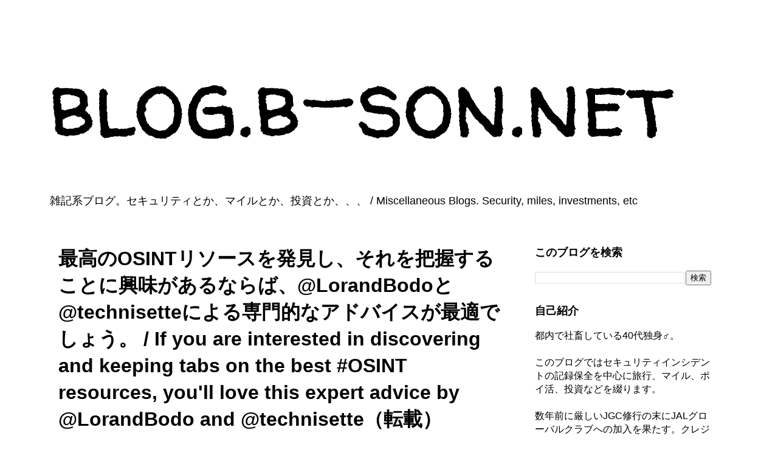

--- FILE ---
content_type: text/html; charset=UTF-8
request_url: https://blog.b-son.net/2020/12/osintlorandbodotechnisette-if-you-are.html
body_size: 39420
content:
<!DOCTYPE html>
<html class='v2' dir='ltr' lang='ja' xmlns='http://www.w3.org/1999/xhtml' xmlns:b='http://www.google.com/2005/gml/b' xmlns:data='http://www.google.com/2005/gml/data' xmlns:expr='http://www.google.com/2005/gml/expr'>
<head>
<link href='https://www.blogger.com/static/v1/widgets/335934321-css_bundle_v2.css' rel='stylesheet' type='text/css'/>
<meta content='width=1100' name='viewport'/>
<meta content='text/html; charset=UTF-8' http-equiv='Content-Type'/>
<meta content='blogger' name='generator'/>
<link href='https://blog.b-son.net/favicon.ico' rel='icon' type='image/x-icon'/>
<link href='https://blog.b-son.net/2020/12/osintlorandbodotechnisette-if-you-are.html' rel='canonical'/>
<link rel="alternate" type="application/atom+xml" title="blog.b-son.net - Atom" href="https://blog.b-son.net/feeds/posts/default" />
<link rel="alternate" type="application/rss+xml" title="blog.b-son.net - RSS" href="https://blog.b-son.net/feeds/posts/default?alt=rss" />
<link rel="service.post" type="application/atom+xml" title="blog.b-son.net - Atom" href="https://www.blogger.com/feeds/6675160845834575223/posts/default" />

<link rel="alternate" type="application/atom+xml" title="blog.b-son.net - Atom" href="https://blog.b-son.net/feeds/3475766601651686096/comments/default" />
<!--Can't find substitution for tag [blog.ieCssRetrofitLinks]-->
<link href='https://res.cloudinary.com/hp20rcdax/image/upload/q_100/v1605783144/Page_Lorand_Bodosmall_oqlc6k.png' rel='image_src'/>
<meta content='https://blog.b-son.net/2020/12/osintlorandbodotechnisette-if-you-are.html' property='og:url'/>
<meta content='最高のOSINTリソースを発見し、それを把握することに興味があるならば、@LorandBodoと@technisetteによる専門的なアドバイスが最適でしょう。 / If you are interested in discovering and keeping tabs on the best #OSINT resources, you&#39;ll love this expert advice by @LorandBodo and @technisette（転載）' property='og:title'/>
<meta content='セキュリティ、マイル、投資に関するブログです。 / A blog about security, miles, and investments.' property='og:description'/>
<meta content='https://lh3.googleusercontent.com/blogger_img_proxy/AEn0k_sxbk_x6xinfvTd2UKVHK8xstcOhA1nxVHJYnckyJLSI6LrwQVyRmRcYoWpII62iEZGpBd2Lvbarz9LlQOpQEwz_-g-p9pAkxp5RE-08Z6nL7yTB4t-E6P7Oo-d0vXJC3l5PpjuZC2VeGjIl-DILA4uKpT9-B2raAJvWEUVpAQ0GCW_sFUVYUU=w1200-h630-p-k-no-nu' property='og:image'/>
<title>最高のOSINTリソースを発見し&#12289;それを把握することに興味があるならば&#12289;@LorandBodoと@technisetteによる専門的なアドバイスが最適でしょう&#12290; / If you are interested in discovering and keeping tabs on the best #OSINT resources, you'll love this expert advice by @LorandBodo and @technisette&#65288;転載&#65289; | blog.b-son.net</title>
<style type='text/css'>@font-face{font-family:'Roboto';font-style:normal;font-weight:700;font-stretch:100%;font-display:swap;src:url(//fonts.gstatic.com/s/roboto/v50/KFOMCnqEu92Fr1ME7kSn66aGLdTylUAMQXC89YmC2DPNWuYjalmZiAr0klQmz24O0g.woff2)format('woff2');unicode-range:U+0460-052F,U+1C80-1C8A,U+20B4,U+2DE0-2DFF,U+A640-A69F,U+FE2E-FE2F;}@font-face{font-family:'Roboto';font-style:normal;font-weight:700;font-stretch:100%;font-display:swap;src:url(//fonts.gstatic.com/s/roboto/v50/KFOMCnqEu92Fr1ME7kSn66aGLdTylUAMQXC89YmC2DPNWuYjalmQiAr0klQmz24O0g.woff2)format('woff2');unicode-range:U+0301,U+0400-045F,U+0490-0491,U+04B0-04B1,U+2116;}@font-face{font-family:'Roboto';font-style:normal;font-weight:700;font-stretch:100%;font-display:swap;src:url(//fonts.gstatic.com/s/roboto/v50/KFOMCnqEu92Fr1ME7kSn66aGLdTylUAMQXC89YmC2DPNWuYjalmYiAr0klQmz24O0g.woff2)format('woff2');unicode-range:U+1F00-1FFF;}@font-face{font-family:'Roboto';font-style:normal;font-weight:700;font-stretch:100%;font-display:swap;src:url(//fonts.gstatic.com/s/roboto/v50/KFOMCnqEu92Fr1ME7kSn66aGLdTylUAMQXC89YmC2DPNWuYjalmXiAr0klQmz24O0g.woff2)format('woff2');unicode-range:U+0370-0377,U+037A-037F,U+0384-038A,U+038C,U+038E-03A1,U+03A3-03FF;}@font-face{font-family:'Roboto';font-style:normal;font-weight:700;font-stretch:100%;font-display:swap;src:url(//fonts.gstatic.com/s/roboto/v50/KFOMCnqEu92Fr1ME7kSn66aGLdTylUAMQXC89YmC2DPNWuYjalnoiAr0klQmz24O0g.woff2)format('woff2');unicode-range:U+0302-0303,U+0305,U+0307-0308,U+0310,U+0312,U+0315,U+031A,U+0326-0327,U+032C,U+032F-0330,U+0332-0333,U+0338,U+033A,U+0346,U+034D,U+0391-03A1,U+03A3-03A9,U+03B1-03C9,U+03D1,U+03D5-03D6,U+03F0-03F1,U+03F4-03F5,U+2016-2017,U+2034-2038,U+203C,U+2040,U+2043,U+2047,U+2050,U+2057,U+205F,U+2070-2071,U+2074-208E,U+2090-209C,U+20D0-20DC,U+20E1,U+20E5-20EF,U+2100-2112,U+2114-2115,U+2117-2121,U+2123-214F,U+2190,U+2192,U+2194-21AE,U+21B0-21E5,U+21F1-21F2,U+21F4-2211,U+2213-2214,U+2216-22FF,U+2308-230B,U+2310,U+2319,U+231C-2321,U+2336-237A,U+237C,U+2395,U+239B-23B7,U+23D0,U+23DC-23E1,U+2474-2475,U+25AF,U+25B3,U+25B7,U+25BD,U+25C1,U+25CA,U+25CC,U+25FB,U+266D-266F,U+27C0-27FF,U+2900-2AFF,U+2B0E-2B11,U+2B30-2B4C,U+2BFE,U+3030,U+FF5B,U+FF5D,U+1D400-1D7FF,U+1EE00-1EEFF;}@font-face{font-family:'Roboto';font-style:normal;font-weight:700;font-stretch:100%;font-display:swap;src:url(//fonts.gstatic.com/s/roboto/v50/KFOMCnqEu92Fr1ME7kSn66aGLdTylUAMQXC89YmC2DPNWuYjaln6iAr0klQmz24O0g.woff2)format('woff2');unicode-range:U+0001-000C,U+000E-001F,U+007F-009F,U+20DD-20E0,U+20E2-20E4,U+2150-218F,U+2190,U+2192,U+2194-2199,U+21AF,U+21E6-21F0,U+21F3,U+2218-2219,U+2299,U+22C4-22C6,U+2300-243F,U+2440-244A,U+2460-24FF,U+25A0-27BF,U+2800-28FF,U+2921-2922,U+2981,U+29BF,U+29EB,U+2B00-2BFF,U+4DC0-4DFF,U+FFF9-FFFB,U+10140-1018E,U+10190-1019C,U+101A0,U+101D0-101FD,U+102E0-102FB,U+10E60-10E7E,U+1D2C0-1D2D3,U+1D2E0-1D37F,U+1F000-1F0FF,U+1F100-1F1AD,U+1F1E6-1F1FF,U+1F30D-1F30F,U+1F315,U+1F31C,U+1F31E,U+1F320-1F32C,U+1F336,U+1F378,U+1F37D,U+1F382,U+1F393-1F39F,U+1F3A7-1F3A8,U+1F3AC-1F3AF,U+1F3C2,U+1F3C4-1F3C6,U+1F3CA-1F3CE,U+1F3D4-1F3E0,U+1F3ED,U+1F3F1-1F3F3,U+1F3F5-1F3F7,U+1F408,U+1F415,U+1F41F,U+1F426,U+1F43F,U+1F441-1F442,U+1F444,U+1F446-1F449,U+1F44C-1F44E,U+1F453,U+1F46A,U+1F47D,U+1F4A3,U+1F4B0,U+1F4B3,U+1F4B9,U+1F4BB,U+1F4BF,U+1F4C8-1F4CB,U+1F4D6,U+1F4DA,U+1F4DF,U+1F4E3-1F4E6,U+1F4EA-1F4ED,U+1F4F7,U+1F4F9-1F4FB,U+1F4FD-1F4FE,U+1F503,U+1F507-1F50B,U+1F50D,U+1F512-1F513,U+1F53E-1F54A,U+1F54F-1F5FA,U+1F610,U+1F650-1F67F,U+1F687,U+1F68D,U+1F691,U+1F694,U+1F698,U+1F6AD,U+1F6B2,U+1F6B9-1F6BA,U+1F6BC,U+1F6C6-1F6CF,U+1F6D3-1F6D7,U+1F6E0-1F6EA,U+1F6F0-1F6F3,U+1F6F7-1F6FC,U+1F700-1F7FF,U+1F800-1F80B,U+1F810-1F847,U+1F850-1F859,U+1F860-1F887,U+1F890-1F8AD,U+1F8B0-1F8BB,U+1F8C0-1F8C1,U+1F900-1F90B,U+1F93B,U+1F946,U+1F984,U+1F996,U+1F9E9,U+1FA00-1FA6F,U+1FA70-1FA7C,U+1FA80-1FA89,U+1FA8F-1FAC6,U+1FACE-1FADC,U+1FADF-1FAE9,U+1FAF0-1FAF8,U+1FB00-1FBFF;}@font-face{font-family:'Roboto';font-style:normal;font-weight:700;font-stretch:100%;font-display:swap;src:url(//fonts.gstatic.com/s/roboto/v50/KFOMCnqEu92Fr1ME7kSn66aGLdTylUAMQXC89YmC2DPNWuYjalmbiAr0klQmz24O0g.woff2)format('woff2');unicode-range:U+0102-0103,U+0110-0111,U+0128-0129,U+0168-0169,U+01A0-01A1,U+01AF-01B0,U+0300-0301,U+0303-0304,U+0308-0309,U+0323,U+0329,U+1EA0-1EF9,U+20AB;}@font-face{font-family:'Roboto';font-style:normal;font-weight:700;font-stretch:100%;font-display:swap;src:url(//fonts.gstatic.com/s/roboto/v50/KFOMCnqEu92Fr1ME7kSn66aGLdTylUAMQXC89YmC2DPNWuYjalmaiAr0klQmz24O0g.woff2)format('woff2');unicode-range:U+0100-02BA,U+02BD-02C5,U+02C7-02CC,U+02CE-02D7,U+02DD-02FF,U+0304,U+0308,U+0329,U+1D00-1DBF,U+1E00-1E9F,U+1EF2-1EFF,U+2020,U+20A0-20AB,U+20AD-20C0,U+2113,U+2C60-2C7F,U+A720-A7FF;}@font-face{font-family:'Roboto';font-style:normal;font-weight:700;font-stretch:100%;font-display:swap;src:url(//fonts.gstatic.com/s/roboto/v50/KFOMCnqEu92Fr1ME7kSn66aGLdTylUAMQXC89YmC2DPNWuYjalmUiAr0klQmz24.woff2)format('woff2');unicode-range:U+0000-00FF,U+0131,U+0152-0153,U+02BB-02BC,U+02C6,U+02DA,U+02DC,U+0304,U+0308,U+0329,U+2000-206F,U+20AC,U+2122,U+2191,U+2193,U+2212,U+2215,U+FEFF,U+FFFD;}@font-face{font-family:'Walter Turncoat';font-style:normal;font-weight:400;font-display:swap;src:url(//fonts.gstatic.com/s/walterturncoat/v24/snfys0Gs98ln43n0d-14ULoToe6LZxecYZVfqA.woff2)format('woff2');unicode-range:U+0000-00FF,U+0131,U+0152-0153,U+02BB-02BC,U+02C6,U+02DA,U+02DC,U+0304,U+0308,U+0329,U+2000-206F,U+20AC,U+2122,U+2191,U+2193,U+2212,U+2215,U+FEFF,U+FFFD;}</style>
<style id='page-skin-1' type='text/css'><!--
/*
-----------------------------------------------
Blogger Template Style
Name:     Simple
Designer: Blogger
URL:      www.blogger.com
----------------------------------------------- */
/* Variable definitions
====================
<Variable name="keycolor" description="Main Color" type="color" default="#66bbdd"/>
<Group description="Page Text" selector="body">
<Variable name="body.font" description="Font" type="font"
default="normal normal 12px Arial, Tahoma, Helvetica, FreeSans, sans-serif"/>
<Variable name="body.text.color" description="Text Color" type="color" default="#222222"/>
</Group>
<Group description="Backgrounds" selector=".body-fauxcolumns-outer">
<Variable name="body.background.color" description="Outer Background" type="color" default="#66bbdd"/>
<Variable name="content.background.color" description="Main Background" type="color" default="#ffffff"/>
<Variable name="header.background.color" description="Header Background" type="color" default="transparent"/>
</Group>
<Group description="Links" selector=".main-outer">
<Variable name="link.color" description="Link Color" type="color" default="#2288bb"/>
<Variable name="link.visited.color" description="Visited Color" type="color" default="#888888"/>
<Variable name="link.hover.color" description="Hover Color" type="color" default="#33aaff"/>
</Group>
<Group description="Blog Title" selector=".header h1">
<Variable name="header.font" description="Font" type="font"
default="normal normal 60px Arial, Tahoma, Helvetica, FreeSans, sans-serif"/>
<Variable name="header.text.color" description="Title Color" type="color" default="#3399bb" />
</Group>
<Group description="Blog Description" selector=".header .description">
<Variable name="description.text.color" description="Description Color" type="color"
default="#777777" />
</Group>
<Group description="Tabs Text" selector=".tabs-inner .widget li a">
<Variable name="tabs.font" description="Font" type="font"
default="normal normal 14px Arial, Tahoma, Helvetica, FreeSans, sans-serif"/>
<Variable name="tabs.text.color" description="Text Color" type="color" default="#999999"/>
<Variable name="tabs.selected.text.color" description="Selected Color" type="color" default="#000000"/>
</Group>
<Group description="Tabs Background" selector=".tabs-outer .PageList">
<Variable name="tabs.background.color" description="Background Color" type="color" default="#f5f5f5"/>
<Variable name="tabs.selected.background.color" description="Selected Color" type="color" default="#eeeeee"/>
</Group>
<Group description="Post Title" selector="h3.post-title, .comments h4">
<Variable name="post.title.font" description="Font" type="font"
default="normal normal 22px Arial, Tahoma, Helvetica, FreeSans, sans-serif"/>
</Group>
<Group description="Date Header" selector=".date-header">
<Variable name="date.header.color" description="Text Color" type="color"
default="#000000"/>
<Variable name="date.header.background.color" description="Background Color" type="color"
default="transparent"/>
<Variable name="date.header.font" description="Text Font" type="font"
default="normal bold 11px Arial, Tahoma, Helvetica, FreeSans, sans-serif"/>
<Variable name="date.header.padding" description="Date Header Padding" type="string" default="inherit"/>
<Variable name="date.header.letterspacing" description="Date Header Letter Spacing" type="string" default="inherit"/>
<Variable name="date.header.margin" description="Date Header Margin" type="string" default="inherit"/>
</Group>
<Group description="Post Footer" selector=".post-footer">
<Variable name="post.footer.text.color" description="Text Color" type="color" default="#666666"/>
<Variable name="post.footer.background.color" description="Background Color" type="color"
default="#f9f9f9"/>
<Variable name="post.footer.border.color" description="Shadow Color" type="color" default="#eeeeee"/>
</Group>
<Group description="Gadgets" selector="h2">
<Variable name="widget.title.font" description="Title Font" type="font"
default="normal bold 11px Arial, Tahoma, Helvetica, FreeSans, sans-serif"/>
<Variable name="widget.title.text.color" description="Title Color" type="color" default="#000000"/>
<Variable name="widget.alternate.text.color" description="Alternate Color" type="color" default="#999999"/>
</Group>
<Group description="Images" selector=".main-inner">
<Variable name="image.background.color" description="Background Color" type="color" default="#ffffff"/>
<Variable name="image.border.color" description="Border Color" type="color" default="#eeeeee"/>
<Variable name="image.text.color" description="Caption Text Color" type="color" default="#000000"/>
</Group>
<Group description="Accents" selector=".content-inner">
<Variable name="body.rule.color" description="Separator Line Color" type="color" default="#eeeeee"/>
<Variable name="tabs.border.color" description="Tabs Border Color" type="color" default="transparent"/>
</Group>
<Variable name="body.background" description="Body Background" type="background"
color="#ffffff" default="$(color) none repeat scroll top left"/>
<Variable name="body.background.override" description="Body Background Override" type="string" default=""/>
<Variable name="body.background.gradient.cap" description="Body Gradient Cap" type="url"
default="url(https://resources.blogblog.com/blogblog/data/1kt/simple/gradients_light.png)"/>
<Variable name="body.background.gradient.tile" description="Body Gradient Tile" type="url"
default="url(https://resources.blogblog.com/blogblog/data/1kt/simple/body_gradient_tile_light.png)"/>
<Variable name="content.background.color.selector" description="Content Background Color Selector" type="string" default=".content-inner"/>
<Variable name="content.padding" description="Content Padding" type="length" default="10px" min="0" max="100px"/>
<Variable name="content.padding.horizontal" description="Content Horizontal Padding" type="length" default="10px" min="0" max="100px"/>
<Variable name="content.shadow.spread" description="Content Shadow Spread" type="length" default="40px" min="0" max="100px"/>
<Variable name="content.shadow.spread.webkit" description="Content Shadow Spread (WebKit)" type="length" default="5px" min="0" max="100px"/>
<Variable name="content.shadow.spread.ie" description="Content Shadow Spread (IE)" type="length" default="10px" min="0" max="100px"/>
<Variable name="main.border.width" description="Main Border Width" type="length" default="0" min="0" max="10px"/>
<Variable name="header.background.gradient" description="Header Gradient" type="url" default="none"/>
<Variable name="header.shadow.offset.left" description="Header Shadow Offset Left" type="length" default="-1px" min="-50px" max="50px"/>
<Variable name="header.shadow.offset.top" description="Header Shadow Offset Top" type="length" default="-1px" min="-50px" max="50px"/>
<Variable name="header.shadow.spread" description="Header Shadow Spread" type="length" default="1px" min="0" max="100px"/>
<Variable name="header.padding" description="Header Padding" type="length" default="30px" min="0" max="100px"/>
<Variable name="header.border.size" description="Header Border Size" type="length" default="1px" min="0" max="10px"/>
<Variable name="header.bottom.border.size" description="Header Bottom Border Size" type="length" default="1px" min="0" max="10px"/>
<Variable name="header.border.horizontalsize" description="Header Horizontal Border Size" type="length" default="0" min="0" max="10px"/>
<Variable name="description.text.size" description="Description Text Size" type="string" default="140%"/>
<Variable name="tabs.margin.top" description="Tabs Margin Top" type="length" default="0" min="0" max="100px"/>
<Variable name="tabs.margin.side" description="Tabs Side Margin" type="length" default="30px" min="0" max="100px"/>
<Variable name="tabs.background.gradient" description="Tabs Background Gradient" type="url"
default="url(https://resources.blogblog.com/blogblog/data/1kt/simple/gradients_light.png)"/>
<Variable name="tabs.border.width" description="Tabs Border Width" type="length" default="1px" min="0" max="10px"/>
<Variable name="tabs.bevel.border.width" description="Tabs Bevel Border Width" type="length" default="1px" min="0" max="10px"/>
<Variable name="post.margin.bottom" description="Post Bottom Margin" type="length" default="25px" min="0" max="100px"/>
<Variable name="image.border.small.size" description="Image Border Small Size" type="length" default="2px" min="0" max="10px"/>
<Variable name="image.border.large.size" description="Image Border Large Size" type="length" default="5px" min="0" max="10px"/>
<Variable name="page.width.selector" description="Page Width Selector" type="string" default=".region-inner"/>
<Variable name="page.width" description="Page Width" type="string" default="auto"/>
<Variable name="main.section.margin" description="Main Section Margin" type="length" default="15px" min="0" max="100px"/>
<Variable name="main.padding" description="Main Padding" type="length" default="15px" min="0" max="100px"/>
<Variable name="main.padding.top" description="Main Padding Top" type="length" default="30px" min="0" max="100px"/>
<Variable name="main.padding.bottom" description="Main Padding Bottom" type="length" default="30px" min="0" max="100px"/>
<Variable name="paging.background"
color="#ffffff"
description="Background of blog paging area" type="background"
default="transparent none no-repeat scroll top center"/>
<Variable name="footer.bevel" description="Bevel border length of footer" type="length" default="0" min="0" max="10px"/>
<Variable name="mobile.background.overlay" description="Mobile Background Overlay" type="string"
default="transparent none repeat scroll top left"/>
<Variable name="mobile.background.size" description="Mobile Background Size" type="string" default="auto"/>
<Variable name="mobile.button.color" description="Mobile Button Color" type="color" default="#ffffff" />
<Variable name="startSide" description="Side where text starts in blog language" type="automatic" default="left"/>
<Variable name="endSide" description="Side where text ends in blog language" type="automatic" default="right"/>
*/
/* Content
----------------------------------------------- */
body {
font: normal normal 16px 'Trebuchet MS', Trebuchet, Verdana, sans-serif;
color: #000000;
background: #ffffff none repeat scroll top left;
padding: 0 0 0 0;
}
html body .region-inner {
min-width: 0;
max-width: 100%;
width: auto;
}
/* h2 {                  /* &#8592; グローバルな h2 指定廃止&#65288;20251228コメントアウト&#65289; */
font-size: 22px;
} */
a:link {
text-decoration:none;
color: #3367D6;
}
a:visited {
text-decoration:none;
color: #5522bb;
}
a:hover {
text-decoration:underline;
color: #3367D6;
}
.body-fauxcolumn-outer .fauxcolumn-inner {
background: transparent none repeat scroll top left;
_background-image: none;
}
.body-fauxcolumn-outer .cap-top {
position: absolute;
z-index: 1;
height: 400px;
width: 100%;
}
.body-fauxcolumn-outer .cap-top .cap-left {
width: 100%;
background: transparent none repeat-x scroll top left;
_background-image: none;
}
.content-outer {
-moz-box-shadow: 0 0 0 rgba(0, 0, 0, .15);
-webkit-box-shadow: 0 0 0 rgba(0, 0, 0, .15);
-goog-ms-box-shadow: 0 0 0 #333333;
box-shadow: 0 0 0 rgba(0, 0, 0, .15);
margin-bottom: 1px;
}
.content-inner {
padding: 10px 40px;
}
.content-inner {
background-color: #ffffff;
}
/* Header
----------------------------------------------- */
.header-outer {
background: transparent none repeat-x scroll 0 -400px;
_background-image: none;
}
.Header h1 {
font: normal normal 154px Walter Turncoat;
color: #000000;
text-shadow: 0 0 0 rgba(0, 0, 0, .2);
}
.Header h1 a {
color: #000000;
}
.Header .description {
font-size: 18px;
color: #000000;
}
.header-inner .Header .titlewrapper {
padding: 22px 0;
}
.header-inner .Header .descriptionwrapper {
padding: 0 0;
}
/* Tabs
----------------------------------------------- */
.tabs-inner .section:first-child {
border-top: 0 solid #dddddd;
}
.tabs-inner .section:first-child ul {
margin-top: -1px;
border-top: 1px solid #dddddd;
border-left: 1px solid #dddddd;
border-right: 1px solid #dddddd;
}
.tabs-inner .widget ul {
background: transparent none repeat-x scroll 0 -800px;
_background-image: none;
border-bottom: 1px solid #dddddd;
margin-top: 0;
margin-left: -30px;
margin-right: -30px;
}
.tabs-inner .widget li a {
display: inline-block;
padding: .6em 1em;
font: normal normal 16px 'Trebuchet MS', Trebuchet, Verdana, sans-serif;
color: #000000;
border-left: 1px solid #ffffff;
border-right: 1px solid #dddddd;
}
.tabs-inner .widget li:first-child a {
border-left: none;
}
.tabs-inner .widget li.selected a, .tabs-inner .widget li a:hover {
color: #000000;
background-color: #eeeeee;
text-decoration: none;
}
/* Columns
----------------------------------------------- */
.main-outer {
border-top: 0 solid transparent;
}
.fauxcolumn-left-outer .fauxcolumn-inner {
border-right: 1px solid transparent;
}
.fauxcolumn-right-outer .fauxcolumn-inner {
border-left: 1px solid transparent;
}
/* Headings
----------------------------------------------- */
div.widget > h2,
div.widget h2.title {
margin: 0 0 1em 0;
font: normal bold 18px 'Trebuchet MS',Trebuchet,Verdana,sans-serif;
color: #000000;
}
/* Widgets
----------------------------------------------- */
.widget .zippy {
color: #999999;
text-shadow: 2px 2px 1px rgba(0, 0, 0, .1);
}
.widget .popular-posts ul {
list-style: none;
}
/* Posts
----------------------------------------------- */
h2.date-header {
font: normal bold 11px Arial, Tahoma, Helvetica, FreeSans, sans-serif;
}
.date-header span {
background-color: #bbbbbb;
color: #ffffff;
padding: 0.4em;
letter-spacing: 3px;
margin: inherit;
}
.main-inner {
padding-top: 35px;
padding-bottom: 65px;
}
.main-inner .column-center-inner {
padding: 0 0;
}
.main-inner .column-center-inner .section {
margin: 0 1em;
}
.post {
margin: 0 0 45px 0;
}
h3.post-title, .comments h4 {
font: normal bold 26px Roboto;
margin: .75em 0 0;
}
.post-body {
font-size: 110%;
line-height: 1.6;      /* &#8592; 読みやすい標準値&#65288;20251214追加&#65289; */
position: relative;
}
/* Article headings&#65288;本文用 h2 を明示的に定義&#65288;20251228更新&#65289;&#65289; */
.post-body h2 {
font-size: 1.35em;
}
/* Blog title (prevent heading styles leaking)&#65288;ブログタイトル用に明示的に&#12300;下線なし&#12301;を指定&#65288;20251228更新&#65289;&#65289; */
.header h1.title a,
.header h2.title a,
.header h1.title a:hover,
.header h2.title a:hover {
text-decoration: none !important;
border: none;
background: none;
}
.post-body img, .post-body .tr-caption-container, .Profile img, .Image img,
.BlogList .item-thumbnail img {
padding: 2px;
background: #ffffff;
border: 1px solid #eeeeee;
-moz-box-shadow: 1px 1px 5px rgba(0, 0, 0, .1);
-webkit-box-shadow: 1px 1px 5px rgba(0, 0, 0, .1);
box-shadow: 1px 1px 5px rgba(0, 0, 0, .1);
}
.post-body img, .post-body .tr-caption-container {
padding: 5px;
}
.post-body .tr-caption-container {
color: #000000;
}
.post-body .tr-caption-container img {
padding: 0;
background: transparent;
border: none;
-moz-box-shadow: 0 0 0 rgba(0, 0, 0, .1);
-webkit-box-shadow: 0 0 0 rgba(0, 0, 0, .1);
box-shadow: 0 0 0 rgba(0, 0, 0, .1);
}
.post-header {
margin: 0 0 1.5em;
line-height: 1.6;
font-size: 90%;
}
.post-footer {
margin: 20px -2px 0;
padding: 5px 10px;
color: #666666;
background-color: #eeeeee;
border-bottom: 1px solid #eeeeee;
line-height: 1.6;
font-size: 90%;
}
#comments .comment-author {
padding-top: 1.5em;
border-top: 1px solid transparent;
background-position: 0 1.5em;
}
#comments .comment-author:first-child {
padding-top: 0;
border-top: none;
}
.avatar-image-container {
margin: .2em 0 0;
}
#comments .avatar-image-container img {
border: 1px solid #eeeeee;
}
/* Comments
----------------------------------------------- */
.comments .comments-content .icon.blog-author {
background-repeat: no-repeat;
background-image: url([data-uri]);
}
.comments .comments-content .loadmore a {
border-top: 1px solid #999999;
border-bottom: 1px solid #999999;
}
.comments .comment-thread.inline-thread {
background-color: #eeeeee;
}
.comments .continue {
border-top: 2px solid #999999;
}
/* Accents
---------------------------------------------- */
.section-columns td.columns-cell {
border-left: 1px solid transparent;
}
.blog-pager {
background: transparent url(https://resources.blogblog.com/blogblog/data/1kt/simple/paging_dot.png) repeat-x scroll top center;
}
.blog-pager-older-link, .home-link,
.blog-pager-newer-link {
background-color: #ffffff;
padding: 5px;
}
.footer-outer {
border-top: 1px dashed #bbbbbb;
}
/* Mobile
----------------------------------------------- */
body.mobile  {
background-size: auto;
}
.mobile .body-fauxcolumn-outer {
background: transparent none repeat scroll top left;
}
.mobile .body-fauxcolumn-outer .cap-top {
background-size: 100% auto;
}
.mobile .content-outer {
-webkit-box-shadow: 0 0 3px rgba(0, 0, 0, .15);
box-shadow: 0 0 3px rgba(0, 0, 0, .15);
}
.mobile .tabs-inner .widget ul {
margin-left: 0;
margin-right: 0;
}
.mobile .post {
margin: 0;
}
.mobile .main-inner .column-center-inner .section {
margin: 0;
}
.mobile .date-header span {
padding: 0.1em 10px;
margin: 0 -10px;
}
.mobile h3.post-title {
margin: 0;
}
.mobile .blog-pager {
background: transparent none no-repeat scroll top center;
}
.mobile .footer-outer {
border-top: none;
}
.mobile .main-inner, .mobile .footer-inner {
background-color: #ffffff;
}
.mobile-index-contents {
color: #000000;
}
.mobile-link-button {
background-color: #3367D6;
}
.mobile-link-button a:link, .mobile-link-button a:visited {
color: #ffffff;
}
.mobile .tabs-inner .section:first-child {
border-top: none;
}
.mobile .tabs-inner .PageList .widget-content {
background-color: #eeeeee;
color: #000000;
border-top: 1px solid #dddddd;
border-bottom: 1px solid #dddddd;
}
.mobile .tabs-inner .PageList .widget-content .pagelist-arrow {
border-left: 1px solid #dddddd;
}

--></style>
<style id='template-skin-1' type='text/css'><!--
body {
min-width: none;
}
.content-outer, .content-fauxcolumn-outer, .region-inner {
min-width: none;
max-width: 1200px;
_width: 1200px;
}
.main-inner .columns {
padding-left: 0px;
padding-right: 350px;
}
.main-inner .fauxcolumn-center-outer {
left: 0px;
right: 350px;
/* IE6 does not respect left and right together */
_width: expression(this.parentNode.offsetWidth -
parseInt("0px") -
parseInt("350px") + 'px');
}
.main-inner .fauxcolumn-left-outer {
width: 0px;
}
.main-inner .fauxcolumn-right-outer {
width: 350px;
}
.main-inner .column-left-outer {
width: 0px;
right: 100%;
margin-left: -0px;
}
.main-inner .column-right-outer {
width: 350px;
margin-right: -350px;
}
#layout {
min-width: 0;
}
#layout .content-outer {
min-width: 0;
width: 800px;
}
#layout .region-inner {
min-width: 0;
width: auto;
}
body#layout div.add_widget {
padding: 8px;
}
body#layout div.add_widget a {
margin-left: 32px;
}
--></style>
<script async='async' crossorigin='anonymous' src='https://pagead2.googlesyndication.com/pagead/js/adsbygoogle.js?client=ca-pub-1432580418637103'></script>
<link href='https://www.blogger.com/dyn-css/authorization.css?targetBlogID=6675160845834575223&amp;zx=620ce4ff-390b-4d00-956a-1fcf8cbf5ee7' media='none' onload='if(media!=&#39;all&#39;)media=&#39;all&#39;' rel='stylesheet'/><noscript><link href='https://www.blogger.com/dyn-css/authorization.css?targetBlogID=6675160845834575223&amp;zx=620ce4ff-390b-4d00-956a-1fcf8cbf5ee7' rel='stylesheet'/></noscript>
<meta name='google-adsense-platform-account' content='ca-host-pub-1556223355139109'/>
<meta name='google-adsense-platform-domain' content='blogspot.com'/>

<!-- data-ad-client=ca-pub-1432580418637103 -->

</head>
<body class='loading'>
<div class='navbar no-items section' id='navbar' name='Navbar'>
</div>
<div class='body-fauxcolumns'>
<div class='fauxcolumn-outer body-fauxcolumn-outer'>
<div class='cap-top'>
<div class='cap-left'></div>
<div class='cap-right'></div>
</div>
<div class='fauxborder-left'>
<div class='fauxborder-right'></div>
<div class='fauxcolumn-inner'>
</div>
</div>
<div class='cap-bottom'>
<div class='cap-left'></div>
<div class='cap-right'></div>
</div>
</div>
</div>
<div class='content'>
<div class='content-fauxcolumns'>
<div class='fauxcolumn-outer content-fauxcolumn-outer'>
<div class='cap-top'>
<div class='cap-left'></div>
<div class='cap-right'></div>
</div>
<div class='fauxborder-left'>
<div class='fauxborder-right'></div>
<div class='fauxcolumn-inner'>
</div>
</div>
<div class='cap-bottom'>
<div class='cap-left'></div>
<div class='cap-right'></div>
</div>
</div>
</div>
<div class='content-outer'>
<div class='content-cap-top cap-top'>
<div class='cap-left'></div>
<div class='cap-right'></div>
</div>
<div class='fauxborder-left content-fauxborder-left'>
<div class='fauxborder-right content-fauxborder-right'></div>
<div class='content-inner'>
<header>
<div class='header-outer'>
<div class='header-cap-top cap-top'>
<div class='cap-left'></div>
<div class='cap-right'></div>
</div>
<div class='fauxborder-left header-fauxborder-left'>
<div class='fauxborder-right header-fauxborder-right'></div>
<div class='region-inner header-inner'>
<div class='header section' id='header' name='ヘッダー'><div class='widget Header' data-version='1' id='Header1'>
<div id='header-inner'>
<div class='titlewrapper'>
<h1 class='title'>
<a href='https://blog.b-son.net/'>
blog.b-son.net
</a>
</h1>
</div>
<div class='descriptionwrapper'>
<p class='description'><span>雑記系ブログ&#12290;セキュリティとか&#12289;マイルとか&#12289;投資とか&#12289;&#12289;&#12289; / Miscellaneous Blogs. Security, miles, investments, etc</span></p>
</div>
</div>
</div></div>
</div>
</div>
<div class='header-cap-bottom cap-bottom'>
<div class='cap-left'></div>
<div class='cap-right'></div>
</div>
</div>
</header>
<div class='tabs-outer'>
<div class='tabs-cap-top cap-top'>
<div class='cap-left'></div>
<div class='cap-right'></div>
</div>
<div class='fauxborder-left tabs-fauxborder-left'>
<div class='fauxborder-right tabs-fauxborder-right'></div>
<div class='region-inner tabs-inner'>
<div class='tabs no-items section' id='crosscol' name='Cross-Column'></div>
<div class='tabs no-items section' id='crosscol-overflow' name='Cross-Column 2'></div>
</div>
</div>
<div class='tabs-cap-bottom cap-bottom'>
<div class='cap-left'></div>
<div class='cap-right'></div>
</div>
</div>
<div class='main-outer'>
<div class='main-cap-top cap-top'>
<div class='cap-left'></div>
<div class='cap-right'></div>
</div>
<div class='fauxborder-left main-fauxborder-left'>
<div class='fauxborder-right main-fauxborder-right'></div>
<div class='region-inner main-inner'>
<div class='columns fauxcolumns'>
<div class='fauxcolumn-outer fauxcolumn-center-outer'>
<div class='cap-top'>
<div class='cap-left'></div>
<div class='cap-right'></div>
</div>
<div class='fauxborder-left'>
<div class='fauxborder-right'></div>
<div class='fauxcolumn-inner'>
</div>
</div>
<div class='cap-bottom'>
<div class='cap-left'></div>
<div class='cap-right'></div>
</div>
</div>
<div class='fauxcolumn-outer fauxcolumn-left-outer'>
<div class='cap-top'>
<div class='cap-left'></div>
<div class='cap-right'></div>
</div>
<div class='fauxborder-left'>
<div class='fauxborder-right'></div>
<div class='fauxcolumn-inner'>
</div>
</div>
<div class='cap-bottom'>
<div class='cap-left'></div>
<div class='cap-right'></div>
</div>
</div>
<div class='fauxcolumn-outer fauxcolumn-right-outer'>
<div class='cap-top'>
<div class='cap-left'></div>
<div class='cap-right'></div>
</div>
<div class='fauxborder-left'>
<div class='fauxborder-right'></div>
<div class='fauxcolumn-inner'>
</div>
</div>
<div class='cap-bottom'>
<div class='cap-left'></div>
<div class='cap-right'></div>
</div>
</div>
<!-- corrects IE6 width calculation -->
<div class='columns-inner'>
<div class='column-center-outer'>
<div class='column-center-inner'>
<div class='main section' id='main' name='メイン'><div class='widget Blog' data-version='1' id='Blog1'>
<div class='blog-posts hfeed'>

          <div class="date-outer">
        

          <div class="date-posts">
        
<div class='post-outer'>
<div class='post hentry uncustomized-post-template' itemprop='blogPost' itemscope='itemscope' itemtype='http://schema.org/BlogPosting'>
<meta content='https://res.cloudinary.com/hp20rcdax/image/upload/q_100/v1605783144/Page_Lorand_Bodosmall_oqlc6k.png' itemprop='image_url'/>
<meta content='6675160845834575223' itemprop='blogId'/>
<meta content='3475766601651686096' itemprop='postId'/>
<a name='3475766601651686096'></a>
<h1 class='post-title entry-title' itemprop='name'>
最高のOSINTリソースを発見し&#12289;それを把握することに興味があるならば&#12289;@LorandBodoと@technisetteによる専門的なアドバイスが最適でしょう&#12290; / If you are interested in discovering and keeping tabs on the best #OSINT resources, you'll love this expert advice by @LorandBodo and @technisette&#65288;転載&#65289;
</h1>
<div class='post-header'>
<div class='post-header-line-1'></div>
</div>
<div class='post-body entry-content' id='post-body-3475766601651686096' itemprop='description articleBody'>
<div class="separator" style="clear: both; text-align: center;"><a href="https://res.cloudinary.com/hp20rcdax/image/upload/q_100/v1605783144/Page_Lorand_Bodosmall_oqlc6k.png" imageanchor="1" style="margin-left: 1em; margin-right: 1em;"><img border="0" data-original-height="420" data-original-width="800" height="336" src="https://res.cloudinary.com/hp20rcdax/image/upload/q_100/v1605783144/Page_Lorand_Bodosmall_oqlc6k.png" width="640" /></a></div><div><br /></div><a href="https://twitter.com/technisette/status/1330952036368715783" target="_blank">technisette retweeted: 			 			  				If you are interested in discovering and keeping tabs on the best #OSINT resources, you'll love this expert advice by @LorandBodo and @technisette. Thanks for sharing your insights, folks! blog.start.me/how-to/osint-r&#8230;</a>: 
						<div style="font-size: 0.9em; margin-top: 10px;">
 
				<a href="https://twitter.com/technisette" rel="noopener" target="_blank">technisette</a> retweeted:
 
			</div>
 
			<div style="border-left: 3px solid rgb(211, 211, 211); margin-top: 5px; padding: 0px 10px;">
 
				If you are interested in discovering and keeping tabs on the best <a href="https://twitter.com/hashtag/OSINT" rel="noopener" target="_blank">#OSINT</a> resources, you'll love this expert advice by <a href="https://twitter.com/LorandBodo" rel="noopener" target="_blank">@LorandBodo</a> and <a href="https://twitter.com/technisette" rel="noopener" target="_blank">@technisette</a>. Thanks for sharing your insights, folks! <a href="https://t.co/KiRFOhiDYF" rel="noopener" target="_blank">blog.start.me/how-to/osint-r&#8230;</a> 
 
			</div>
<p>ーー</p><h1 style="text-align: left;">OSINTリソースの管理方法&#12290;start.meで最高&#12304;専門家の意見&#12305;</h1><p>OSINTのリソースは多種多様であり&#12289;常に流動的な状態にある&#12290;一日おきに新しいツールが登場する一方で&#12289;古いものは静かに引退していきます&#12290;だからこそ&#12289;多くの市民ジャーナリストや研究者&#12289;調査員が毎日start.meを使っているのです&#12290;それはあなたのOSINTの仕事をより簡単にしてくれます&#12290;</p><p>OSINTコミュニティで有名なTechnisette氏とLoránd Bodó氏に説明を求めた&#12290;</p><h2 style="text-align: left;">start.meを知ったきっかけは&#65311;</h2><p>ロラーンド&#65306;Twitterで知りました&#12290;最初にstart.meのページを持っていた人が誰だったかは覚えていませんが&#12289;technisette.comのTechnisetteさんだったと思います&#12290;彼女のページを見たとき&#12289;私は&#12300;すごい&#65281;&#12301;と思いました&#12290;これはすごい&#65281;&#12301;と思いました&#12290;その時&#12289;start.meページはまさに私が探していたもので&#12289;OSINTのブックマークを簡単に管理できるソリューションでした&#12290;</p><p><span style="background-color: #cccccc;">ブックマークやリンクの管理も簡単です&#12290;これはOSINTにとって非常に重要です&#12290;</span></p><p>ツールやテクニックなどのリソースをすぐに見つけられるように&#12289;自分のページを作って自分の思い通りにデザインすることにしました&#12290;</p><p>テクニセットです&#12290;私の同僚がテクニセットを紹介してくれました&#12290;彼はそれがどのように動作するかを教えてくれましたし&#12289;とても使いやすかったので&#12289;私はすぐにコレクションを構築しました&#12290;</p><h2 style="text-align: left;">どのようにstart.meはあなたを助けるのですか&#65311;OSINTリソースを管理していますか&#65311;</h2><div class="separator" style="clear: both; text-align: center;"><a href="https://res.cloudinary.com/hp20rcdax/image/upload/q_100/v1605783144/Page_Lorand_Bodosmall_oqlc6k.png" imageanchor="1" style="margin-left: 1em; margin-right: 1em;"><img border="0" data-original-height="420" data-original-width="800" height="336" src="https://res.cloudinary.com/hp20rcdax/image/upload/q_100/v1605783144/Page_Lorand_Bodosmall_oqlc6k.png" width="640" /></a></div><br /><div>ロランド&#65306;2つのページがある 一つは<a href="https://start.me/p/7kxyy2/osint-tools-curated-by-lorand-bodo" target="_blank">ＯＳＩＮＴツール用</a>で もう一つは<a href="https://start.me/p/OmExgb/terrorism-radicalisation-research-dashboard" target="_blank">過激化とテロ関連の問題</a>に特化しています</div><div><br /></div><div><div>これらのリンク集の問題点の一つは&#12289;私にとって有用な方法で構造化されていないことでした&#12290;そこで私は&#12289;インテリジェンス分野ごとに見出しを作成し&#12289;その下に関連するすべてのリソースをサブカテゴリと一緒に配置することにしました&#12290;例えば&#12289;私のOSINTダッシュボードでは&#12289;一番上に主要なインテリジェンス分野が表示されていますが&#12289;私が作成したFOSINT&#65288;金融オープンソース&#12539;インテリジェンス&#65289;などもあります&#12290;ここには&#12289;デューデリジェンス関連のリンクやその他の金融関連のものをリストアップしています&#12290;</div><div><br /></div><div>調査官としては&#12289;例えばFacebookのために何かを探している時は&#12289;ソフトウェアの欄に行きます&#12290;そして&#12289;古き良きCtrl-Fを使って&#12289;それをチェックします&#12290;だから&#12289;本当に便利です&#12290;</div></div><div><br /></div><div><span style="background-color: #cccccc;">私は&#12289;これらの異なるソースを簡単にまとめて整理することができるようなものに出会ったことがありません&#12290;それがstart.meを使っている理由です&#12290;</span></div><div><br /></div><div><div>また&#12289;正直なところ&#12289;自分でバージョンを作って自分のサイト&#65288;l<a href="http://orandbodo.com">orandbodo.com</a>&#65289;で公開することも考えていたので&#12289;サードパーティのプロバイダを使わなくてもいいんですよね&#12290;でも&#12289;単純にコーディングをする時間がないんですよね&#12290;</div><div><br /></div><div>テクニセット&#12290;お気に入りのソースが1つのページにまとめられているのは&#12289;とても便利です&#12290;コンピュータを乗り換えたときに&#12289;ブックマークをドラッグする必要がないので&#12289;start.me-ページを開くだけで済みます&#12290;</div></div><h2 style="text-align: left;">お気に入りのウィジェットや機能は&#65311;</h2><div class="separator" style="clear: both; text-align: center;"><a href="https://res.cloudinary.com/hp20rcdax/image/upload/q_100/v1605787403/technisette_ihkw4e.png" imageanchor="1" style="margin-left: 1em; margin-right: 1em;"><img border="0" data-original-height="421" data-original-width="800" height="337" src="https://res.cloudinary.com/hp20rcdax/image/upload/q_100/v1605787403/technisette_ihkw4e.png" width="640" /></a></div><br /><p>テクニセット&#12290;特に何かを持っているわけではありません&#12290;主に&#12289;すべてのものを分類できる別のボックスを持つオプションがあること&#12290;</p><p>Loránd&#12290;私はリンク切れチェッカーが欲しかったので&#12289;PROアカウントを持っています&#12290;これを使えば&#12289;どのリンクが壊れていて削除すべきかを自動的に確認することができます&#12290;ソースは頻繁に来ては消えていくので&#12289;自動的にすべてのリンクをスキャンしてくれる機能が欲しかったのです&#12290;どのリンクも機能しないブックマークページは嫌です&#12290;それがPROアカウントを取得することを決めた主な理由の一つです&#12290;</p><p>また&#12289;私はRSSフィードを作成したいと思っていましたが&#12289;これは私が特定のトピックやニュースを監視するために驚くほど便利で超便利だと思います&#12290;あなたはstart.meで簡単にそれを行うことができます</p><h2 style="text-align: left;">他にstart.meで開発してほしいものはありますか&#65311;</h2><p>テクニセットです&#12290;私がページの更新をやめた理由は&#12289;各ブックマークに添付されているコメントで検索できなかったからです&#12290;それがうまくいくと助かります&#12290;</p><p>Quick start.meの反応&#12290;ブックマークの説明文でも検索できるようになりました&#12290;このサポート記事を読んでみてください&#12290;</p><p>Loránd. 大きく気になることの一つにプライバシーがあります&#12290;これについては2つの角度から考えています&#12290;ダッシュボードを作成するユーザーの視点から&#65306;start.meを使用する際に&#12289;どのような情報を提供したり&#12289;漏洩したりするのか&#65311;そして&#12289;エンドユーザーの視点からは&#12289;私がそのようなダッシュボードにアクセスするときに&#12289;start.meはどのような情報を収集するのか&#65311;このようなサービスには明確さが必要であり&#12289;非常に重要です&#12290;</p><p>start.meの迅速な対応&#12290;私たちは&#12289;物事を明確にするために&#12289;プライバシーポリシーに平易な英語での紹介を追加しました&#12290;</p><p>Loránd. テロと過激化 start.meページに目次を作成しました&#12290; もしこのようなカテゴリをもっと簡単に作成できる機能があれば&#12289;それを望む人もいると思います&#12290;つまり&#12289;ページを作成するだけでなく&#12289;ワンクリックでサブカテゴリを作成して&#12289;ユーザーが相互にリンクした素晴らしいダッシュボードをコンパイルできるようにすることができます&#12290;あなたはアイデアを得る&#12290;異なるページに自動的にリンクする方法&#12290;</p><h2 style="text-align: left;">さらに多くのアイデア&#65311;</h2><p>Technisetteとのメールによるインタビューは&#12289;2020年10月9日に行われました&#12290;Loránd Bodóとのスカイプインタビューは&#12289;2020年10月19日に行われました&#12290;その会話の中で&#12289;彼はstart.meを改善するためにさらに多くのアイデアに言及した&#12290;</p><p></p><ul style="text-align: left;"><li>start.meとそれがOSINT研究にどのように活用できるかを紹介する一連のウェビナー&#12290;</li><li>リストを監視できるように改良されたTwitterウィジェット&#12290;現在は&#12289;単一のユーザーのみをフォローすることができます&#12290;</li><li>学者向けに&#12289;その分野の最新記事をモニターできるウィジェットを追加しました&#12290;</li><li>ある国で利用されているトップサイトに関するより多くの統計&#12290;(Quick start.me note: この情報はDiscoverセクションですでに利用可能ですが&#12289;より便利になるように拡張することができます)</li></ul><p></p>
					<div style="clear: both;">
					</div>

			
<div style='clear: both;'></div>
</div>
<div class='post-footer'>
<div class='post-footer-line post-footer-line-1'>
<span class='post-author vcard'>
</span>
<span class='post-timestamp'>
</span>
<span class='post-comment-link'>
</span>
<span class='post-icons'>
</span>
<div class='post-share-buttons goog-inline-block'>
</div>
</div>
<div class='post-footer-line post-footer-line-2'>
<span class='post-labels'>
Labels:
<a href='https://blog.b-son.net/search/label/%E3%82%BB%E3%82%AD%E3%83%A5%E3%83%AA%E3%83%86%E3%82%A3' rel='tag'>セキュリティ</a>,
<a href='https://blog.b-son.net/search/label/%E8%BB%A2%E8%BC%89' rel='tag'>転載</a>
</span>
</div>
<div class='post-footer-line post-footer-line-3'>
<span class='post-location'>
</span>
</div>
</div>
</div>
<div class='comments' id='comments'>
<a name='comments'></a>
</div>
</div>

        </div></div>
      
</div>
<div class='blog-pager' id='blog-pager'>
<span id='blog-pager-newer-link'>
<a class='blog-pager-newer-link' href='https://blog.b-son.net/2020/12/20209.html' id='Blog1_blog-pager-newer-link' title='次の投稿'>次の投稿</a>
</span>
<span id='blog-pager-older-link'>
<a class='blog-pager-older-link' href='https://blog.b-son.net/2020/12/2020-worst-passwords-of-2020-show-we.html' id='Blog1_blog-pager-older-link' title='前の投稿'>前の投稿</a>
</span>
<a class='home-link' href='https://blog.b-son.net/'>ホーム</a>
</div>
<div class='clear'></div>
<div class='post-feeds'>
</div>
</div></div>
</div>
</div>
<div class='column-left-outer'>
<div class='column-left-inner'>
<aside>
</aside>
</div>
</div>
<div class='column-right-outer'>
<div class='column-right-inner'>
<aside>
<div class='sidebar section' id='sidebar-right-1'><div class='widget BlogSearch' data-version='1' id='BlogSearch1'>
<h2 class='title'>このブログを検索</h2>
<div class='widget-content'>
<div id='BlogSearch1_form'>
<form action='https://blog.b-son.net/search' class='gsc-search-box' target='_top'>
<table cellpadding='0' cellspacing='0' class='gsc-search-box'>
<tbody>
<tr>
<td class='gsc-input'>
<input autocomplete='off' class='gsc-input' name='q' size='10' title='search' type='text' value=''/>
</td>
<td class='gsc-search-button'>
<input class='gsc-search-button' title='search' type='submit' value='検索'/>
</td>
</tr>
</tbody>
</table>
</form>
</div>
</div>
<div class='clear'></div>
</div><div class='widget Text' data-version='1' id='Text1'>
<h2 class='title'>自己紹介</h2>
<div class='widget-content'>
都内で社畜している40代独身&#9794;&#12290;<br />
<br />
このブログではセキュリティインシデントの記録保全を中心に旅行&#12289;マイル&#12289;ポイ活&#12289;投資などを綴ります&#12290;<br />
<br />
数年前に厳しいJGC修行の末にJALグローバルクラブへの加入を果たす&#12290;クレジットカードやポイ活&#12289;マイル活用の軸は現在もJALだが&#12289;近年は SkyTeam Eliteも取得し&#12289;SkyTeamも状況に応じて活用&#12290;<br />
<br />
ホテルは IHG&#12539;GHA&#12539;Best Western&#12539;Radissonのステータスを保持&#12290;地域&#12539;価格帯&#12539;旅程に応じてブランドを切り替えながら&#12289;レイトチェックアウトやアップグレードなどの体験価値を重視&#12290;<br />
<br />
お金のない社畜のため&#12289;ポイ活の観点からもキャッシュレスには徹底的にこだわります&#12290;&#8221;現金支出&#65309;敗北&#8221;です&#65281;&#65281;<br />
<br />
最近本書きました&#12290;
</div>
<div class='clear'></div>
</div><div class='widget HTML' data-version='1' id='HTML4'>
<div class='widget-content'>
<div id="books-widget" style="margin-bottom: 20px;"></div>

<script>
  const books = [
    {
      img: "https://m.media-amazon.com/images/I/81MgJVs5u1L._SY425_.jpg",
      url: "https://www.amazon.co.jp/dp/B0F6K7Z8YQ",
      desc: "世界初公開&#65281;リトアニアに眠る&#12300;スギハラ通り&#12301;の情報を収録した&#12289;渾身の旅行記&#65288;4作目&#65289;"
    },
    {
      img: "https://blogger.googleusercontent.com/img/a/AVvXsEjv0VACqByOc7k6-y_MH9uCnRR_Zz5T5JfGEnP4u4lofT-CI0_QiTXE5scqJzXzc4OyoS75zlffRIR3EqjhylSrxIBqpRGyFIBsdF_UEhjeCrZQSI-ErPdYfSmptuq7Dn9BGxATfHwLEHTDsAIDJEIy-MJNHBGVQGzxbcaSl1t3VU3lNwmsWeDguxe-Kvq7=s464",
      url: "https://www.amazon.co.jp/dp/B0CXDX91CN",
      desc: "非公開エリアに眠る九九式艦上爆撃機を収録した旅行記&#65288;2作目&#65289;"
    },
    {
      img: "https://m.media-amazon.com/images/I/81e-3XKqnjL._SY522_.jpg",
      url: "https://www.amazon.co.jp/dp/B0DHRMQGLH",
      desc: "観光ガイドでは語られない&#12289;&#12300;南部仏印進駐&#12301;という切り口でホーチミンを読み解く唯一無二の旅行記&#65288;3作目&#65289;"
    },
    {
      img: "https://blogger.googleusercontent.com/img/a/AVvXsEi7L5_cwbxv0jAsa3VDOYNjoTdGuXxLqTIE3PvFZdMLSCmACmGEoXJz1AYTQ_bH-3lFsUMeCxumRRWOnBgd6CFmuS8AQn2X5Vk87QbcOS4tEnjoFKPY3n_uCqlmyFIO4R6gnaLbvJuiXVHNRDgSfBy5rugsFVqlwUBCuibllhr273XkPYtMKgBBoxIUjw=s412",
      url: "https://www.amazon.co.jp/dp/B0BSTSQGFS",
      desc: "世界初&#65281;&#65311;イスラエルに存在する2つの&#12300;スギハラ通り&#12301;のGPS情報を掲載した人生初の旅行記"
    }
  ];

  const book = books[Math.floor(Math.random() * books.length)];

  document.getElementById("books-widget").innerHTML = `
    <div style="text-align:left;">
      <a href="${book.url}" target="_blank" style="display:block; text-align:center;">
        <img src="${book.img}" alt="" style="
          width:290px;
          height:auto;
          border-radius:6px;
          margin:0 auto 10px auto;
          display:block;
        ">
      </a>

      <!-- &#9733;ここで本文の CSS を完全継承 -->
      <div class="post-body" style="margin-top:8px;">
        ${book.desc}
      </div>
    </div>
  `;
</script>
</div>
<div class='clear'></div>
</div><div class='widget HTML' data-version='1' id='HTML1'>
<div class='widget-content'>
<a href="https://my.flightradar24.com/Tack">
  <img src="https://banners-my.flightradar24.com/Tack.png"
       alt="My Flightdiary.net profile"
       style="max-width:100%; height:auto; display:block; margin:0 auto;" />
</a>
</div>
<div class='clear'></div>
</div><div class='widget HTML' data-version='1' id='HTML2'>
<div class='widget-content'>
<style>
.kiva-slider {
  width: 100%;
  max-width: 300px;
  border-radius: 12px;
  overflow: hidden;
  position: relative;
  border: 2px solid #80c342;
  background: #fff;
}

/* &#9733; 高さ固定で縦長画像でも綺麗に見える */
.kiva-image {
  width: 100%;
  height: 200px;       /* &#8592; 高さは好みで 160&#12316;240px に変更可 */
  object-fit: cover;    /* 中央トリミング */
  object-position: center;
}

.kiva-caption {
  padding: 6px 8px;
  font-size: 13px;
  line-height: 1.4;
  text-align: center;
  background: #f0f9e8;
  border-top: 1px solid #80c342;
  color: #3c6e1f;
}

.kiva-btn {
  display: block;
  text-align: center;
  background: #80c342;
  color: #fff;
  padding: 8px;
  border-radius: 0 0 10px 10px;
  text-decoration: none;
  font-weight: bold;
}
</style>

<div class="kiva-slider">
  <img id="kiva-img" class="kiva-image" src="" alt="Kiva loan" />
  
  <div class="kiva-caption">
    25USDからできる国際支援&#12290;<br />あなたの1歩が未来を変えます&#12290;
  </div>

  <a class="kiva-btn" href="https://www.kiva.org/invitedby/bson" target="_blank">
    Kiva.orgで国際貢献を始める
  </a>
</div>

<script>
fetch("https://api.kivaws.org/v1/loans/newest.json")
  .then(res => res.json())
  .then(data => {
    const loan = data.loans[0];  // &#9733; 最初の1件だけ使う
    if (!loan) return;

    const img = document.getElementById("kiva-img");
    img.src = "https://www.kiva.org/img/w960/" + loan.image.id + ".jpg";
  })
  .catch(err => {
    console.log("Kiva API error:", err);
    // フォールバック画像
    document.getElementById("kiva-img").src =
      "https://blogger.googleusercontent.com/img/b/R29vZ2xl/AVvXsEjsU1nMELTsslMIjboLqM0aYhE3upeSLyPooStpKyzEnGKiMP-DKYnyxidSP5OjC9GxlV7W5GygAEiIynxC2sFVnzzCnAYlxCSyHK8zw3Dz6KqGu-XKho6K7qK3Joe8AErvNPRvukZTHRMPXxA7KyKjrjKUQCi_C4Hp-eXPyniz1D1jcA-LVOQZ1dJgoNwX/s1024/20240121-002.webp";
  });
</script>
</div>
<div class='clear'></div>
</div><div class='widget HTML' data-version='1' id='HTML5'>
<h2 class='title'>今日の1冊&#65288;From B-SON's本棚&#65289;</h2>
<div class='widget-content'>
<div id="booklog-widget" style="text-align:center; margin:10px 0;"></div>

<script>
(function() {
  const rssUrl = "https://booklog.jp/users/bson/feed";

  fetch("https://api.allorigins.win/get?url=" + encodeURIComponent(rssUrl))
    .then(res => res.json())
    .then(data => {
      const parser = new DOMParser();
      const xml = parser.parseFromString(data.contents, "application/xml");
      const items = xml.querySelectorAll("item");

      if (!items || items.length === 0) {
        document.getElementById("booklog-widget").innerHTML =
          `<div style="font-size:13px; color:#666;">📚 本棚の奥底まで探しに行っています&#8230;</div>`;
        return;
      }

      const randomItem = items[Math.floor(Math.random() * items.length)];
      const title = randomItem.querySelector("title")?.textContent ?? "";
      const description = randomItem.querySelector("description")?.textContent ?? "";

      const imgMatch = description.match(/<img[^>]+src="([^"]+)"/i);
      const imageUrl = imgMatch ? imgMatch[1] : "";

      const link = "https://booklog.jp/users/bson";

      document.getElementById("booklog-widget").innerHTML = `
        <a href="${link}" target="_blank" style="text-decoration:none; color:inherit;">
          ${imageUrl ? `<img src="${imageUrl}" alt="${title}" style="width:120px; margin-bottom:6px; border-radius:4px;">` : ""}
          <div style="font-size:14px;">${title}</div>
        </a>
      `;
    })
    .catch(err => {
      console.error("RSS 読込エラー:", err);
      document.getElementById("booklog-widget").innerHTML =
        `<div style="font-size:13px; color:#666;">📚 本棚の地平線の向こうまで探索中&#8230;</div>`;
    });
})();
</script>
</div>
<div class='clear'></div>
</div><div class='widget HTML' data-version='1' id='HTML3'>
<div class='widget-content'>
<a href="https://www.topcashback.com/ref/tackbson" target="_blank">
  <img src="https://blogger.googleusercontent.com/img/a/AVvXsEiQ6J7U17gA_cG7yQDy2FvmkRFsoBRAgWoiGm-4oAX5KOFUhIaNwpIMOduCFD_1XG2S71iXt8vXv3b4EfGj2Io1PwVTVvqujEblDVw1LMIe-o--JBqWq3lLmgaEAy655Knw70L3d4Kdlik44-eLPWjrfM9A-lb_u5p-dBy4qwYyGMac7RETeWsGyBJQDw=s400"
       alt="TopCashback"
       style="max-width:100%; height:auto; display:block; margin:0 auto;" />
</a>
</div>
<div class='clear'></div>
</div><div class='widget LinkList' data-version='1' id='LinkList1'>
<h2>オンラインセキュリティ関連ツール</h2>
<div class='widget-content'>
<ul>
<li><a href='https://www.abuseipdb.com'>AbuseIPDB | 悪いIPのタレコミ&#65286;晒上げができます</a></li>
<li><a href='https://check-host.net/?lang=en'>check-host.net | DoS攻撃受けてて重たい&#12539;&#12539;&#12539;&#12289;外部から見えてるか確認したい&#12539;&#12539;&#12539;&#12290;そんな時におススメ</a></li>
<li><a href='https://crackstation.net/'>crackstation | パスワードハッシュの評価サイト&#65288;主にMD5ハッシュ用&#65289;</a></li>
<li><a href='https://crt.sh/'>CRT.sh | 証明書検索&#12539;サブドメイン調査</a></li>
<li><a href='https://gchq.github.io/CyberChef/'>CyberChef | Base64&#12289;URL Encode&#12289;XOR&#12289;AES&#12289;ZIP&#12289;HEX2BINなどのエ ンコード&#12289;圧縮&#12289;暗号/復号などが行える万能変換ツール</a></li>
<li><a href='https://dnsdumpster.com/'>DNSDumpster | DNS調査</a></li>
<li><a href='https://feodotracker.abuse.ch/'>Feodo Tracker | ボットネットC&CインフラのIP情報が投稿されてくるデータベース</a></li>
<li><a href='https://fullhunt.io/'>FullHunt | Attack Surface調査</a></li>
<li><a href='https://grayhatwarfare.com/'>GrayHatWarefare | クラウド資産調査</a></li>
<li><a href='https://www.security.org/how-secure-is-my-password/'>How Secure Is My Password? | 特定のパスワードの強度をチェックできるサイト</a></li>
<li><a href='https://www.immuniweb.com/websec/'>immuniweb.com | Webサイトセキュリティテスト</a></li>
<li><a href='http://www.insecam.org/en/'>insecam | インセキュアな監視カメラの映像を覗き見できます</a></li>
<li><a href='https://en.ipip.net/'>ipip.net | IPアドレスを手掛かりに&#12289;様々な情報を判定するサイト</a></li>
<li><a href='https://securityresearch.google/magika/demo/magika-demo/'>Magika | ファイル種類の判別ツール</a></li>
<li><a href='https://www.merklemap.com/'>Merklemap | 証明書透明性ログ調査</a></li>
<li><a href='https://www.nomoreransom.org/ja/index.html'>NO MORE RANSOM! | ランサムウェア復号化ツールの提供</a></li>
<li><a href='https://www.phishtank.com/'>PhishTank | フィッシングURLの共有DB</a></li>
<li><a href='https://publicwww.com/'>PublicWWW | トラッキングコード&#12539;アフィリエイト調査</a></li>
<li><a href='https://www.ssllabs.com/'>Qualys SSL Labs | サーバ証明書の設定状況の確認や安全性診断などが無料で行えるサイト</a></li>
<li><a href='https://www.spamhaus.org/'>Spamhaus | インテリジェンス共有サイト</a></li>
<li><a href='https://urlhaus.abuse.ch/'>URLhaus | マルウェアが通信する悪性な通信先の情報や&#12289;侵害された URL の一覧が投稿されてくるデータベース</a></li>
<li><a href='https://viewdns.info/'>ViewDNS.info | ターゲットWebサイトの登録情報調査(共有または専用のIPアドレスでホストされているかどうか&#12289;割り当てIP履歴&#12289;etc)</a></li>
<li><a href='https://www.virustotal.com'>VirusTotal | マルウェアサンプルの解析&#12539;集約</a></li>
<li><a href='http://vxvault.net/ViriList.php'>VX Vault | マルウェアが蔵置されているケシカランURLの一覧</a></li>
<li><a href='http://archive.is/'>Webサイトキャッシング&#65306;archive.today</a></li>
<li><a href='https://archive.org/'>Webサイトキャッシング&#65306;Internet Archive</a></li>
<li><a href='http://gyo.tc/'>Webサイトキャッシング&#65306;ウェブ魚拓</a></li>
<li><a href='https://distill.io/'>Webページ更新監視ツール&#65306;Distill.io</a></li>
<li><a href='https://www.followthatpage.com/'>Webページ更新監視ツール&#65306;FollowThatPage</a></li>
<li><a href='https://www.wigle.net/'>Wigle | Wi-Fiアクセスポイント位置情報</a></li>
<li><a href='https://censys.io/'>インターネットデバイススキャンエンジン&#65306;censys</a></li>
<li><a href='https://www.greynoise.io'>インターネットデバイススキャンエンジン&#65306;greynoise</a></li>
<li><a href='https://netlas.io/'>インターネットデバイススキャンエンジン&#65306;netlas.io</a></li>
<li><a href='https://www.shodan.io/'>インターネットデバイススキャンエンジン&#65306;shodan</a></li>
<li><a href='https://www.zoomeye.org/'>インターネットデバイススキャンエンジン&#65306;zoomeye</a></li>
<li><a href='https://any.run/'>オンラインサンドボックス&#65306;ANY.RUN</a></li>
<li><a href='https://capesandbox.com/analysis/'>オンラインサンドボックス&#65306;Cape</a></li>
<li><a href='https://www.hybrid-analysis.com/'>オンラインサンドボックス&#65306;HybridAnalysis</a></li>
<li><a href='https://www.joesandbox.com/'>オンラインサンドボックス&#65306;Joesandbox</a></li>
<li><a href='https://bazaar.abuse.ch/'>オンラインサンドボックス&#65306;Malware Bazaar</a></li>
<li><a href='https://tria.ge/'>オンラインサンドボックス&#65306;Triage</a></li>
<li><a href='https://www.screenshotmachine.com/'>サイトのスクリーンショット採取 | Screenshotmachine</a></li>
<li><a href='https://site-shot.com/'>サイトのスクリーンショット採取 | SITE-SHOT</a></li>
<li><a href='https://grep.app/'>ソースコード検索エンジン&#65306;Grep App</a></li>
<li><a href='https://searchcode.com/'>ソースコード検索エンジン&#65306;SearchCode</a></li>
<li><a href='https://hackcheck.io/'>データ漏えい確認サイト | HACKCHECK</a></li>
<li><a href='https://haveibeenpwned.com/'>データ漏えい確認サイト | Have I Been Pwned(HIBP)</a></li>
<li><a href='https://intelx.io/'>データ漏えい確認サイト | IntelligenceX</a></li>
<li><a href='https://whoisrequest.com/history/'>ドメインのWHOIS情報や履歴を調査できるサービス&#65306;Domain history checker</a></li>
<li><a href='https://whoisology.com/'>ドメインのWHOIS情報や履歴を調査できるサービス&#65306;Whoisology</a></li>
<li><a href='https://www.whoxy.com/'>ドメインのWHOIS情報や履歴を調査できるサービス&#65306;Whoxy</a></li>
<li><a href='https://www.ransomlook.io/recent'>ランサム調査 |  🦕 RansomLook 🦖</a></li>
<li><a href='https://www.ransomware.live'>ランサム調査 | ransomware.live</a></li>
<li><a href='https://dorksearch.com/'>リサーチャー用サーチエンジン&#65306;DorkSearch(Google dorking)</a></li>
<li><a href='https://www.greynoise.io/'>脅威インテリジェンス分析サービス&#65306;GreyNoise</a></li>
<li><a href='https://otx.alienvault.com/'>脅威インテリジェンス分析サービス&#65306;LevelBlue&#65288;旧 AlienVault&#65289;</a></li>
<li><a href='https://pulsedive.com/'>脅威インテリジェンス分析サービス&#65306;Pulsedive</a></li>
<li><a href='https://i.secai.ai/research'>脅威インテリジェンス分析サービス&#65306;secai</a></li>
<li><a href='https://builtwith.com/'>指定したウェブサイトへの代理アクセス | BuiltWith</a></li>
<li><a href='https://host.io/'>指定したウェブサイトへの代理アクセス | host.io</a></li>
<li><a href='https://urlscan.io/'>指定したウェブサイトへの代理アクセス | urlscan.io</a></li>
<li><a href='https://www.exploit-db.com/'>脆弱性&#12539;エクスプロイト検索エンジン&#65306;ExploitDB</a></li>
<li><a href='https://packetstormsecurity.com/'>脆弱性&#12539;エクスプロイト検索エンジン&#65306;Packet Storm Security</a></li>
<li><a href='https://vulners.com/'>脆弱性&#12539;エクスプロイト検索エンジン&#65306;Vulners</a></li>
<li><a href='https://www.pahoo.org/e-soul/privacy/atwork/atwork-019-01.shtm#simulator'>想定損害賠償額シミュレータ</a></li>
<li><a href='https://checkshorturl.com/'>短縮URL調査ツール&#65306;CheckShortURL</a></li>
<li><a href='https://unshorten.it/'>短縮URL調査ツール&#65306;Unshorten.It!</a></li>
</ul>
<div class='clear'></div>
</div>
</div><div class='widget AdSense' data-version='1' id='AdSense17'>
<div class='widget-content'>
<script async src="https://pagead2.googlesyndication.com/pagead/js/adsbygoogle.js"></script>
<!-- bson-japan_sidebar-right-1_AdSense17_1x1_as -->
<ins class="adsbygoogle"
     style="display:block"
     data-ad-client="ca-pub-1432580418637103"
     data-ad-host="ca-host-pub-1556223355139109"
     data-ad-slot="2672832974"
     data-ad-format="auto"
     data-full-width-responsive="true"></ins>
<script>
(adsbygoogle = window.adsbygoogle || []).push({});
</script>
<div class='clear'></div>
</div>
</div><div class='widget LinkList' data-version='1' id='LinkList13'>
<h2>THM紹介ツール&#65288;@以降の文字列はhttps://tryhackme.com/r/room/****の****に該当&#65289;</h2>
<div class='widget-content'>
<ul>
<li><a href='https://github.com/swisskyrepo/PayloadsAllTheThings/blob/master/Methodology%20and%20Resources/Reverse%20Shell%20Cheatsheet.md'> PayloadsAllTheThings@introtoshells&#65288;多くの異なる言語による&#12289;幅広いシェルコード&#65288;通常はコピー&#65286;ペースト用のワンライナー形式&#65289;を含むリポジトリ&#65289;</a></li>
<li><a href='https://www.exploit-db.com/google-hacking-database'>Google Hacking Database@redteamrecon&#65288;&#12300;Googleハッキング&#12301;と呼ばれる手法の代表的な検索クエリが収録されたDB&#65289;</a></li>
<li><a href='https://gtfobins.github.io/'>GTFOBins@linuxprivesc&#65288;誤設定されたシステムのローカルセキュリティ制限を回避するために使用できるUnixバイナリのリスト&#65289;</a></li>
<li><a href='https://github.com/rebootuser/LinEnum/blob/master/LinEnum.sh'>LinEnum@commonlinuxprivesc&#65288;Linuxシステムのセキュリティ監査ツール&#12290;システム情報&#12289;ユーザー情報&#12289;特権アクセス&#12289;環境&#12289;ジョブ/タスク&#12289;サービス&#12289;バージョン情報&#12289;デフォルト/弱い資格情報&#12289;検索&#12289;プラットフォーム/ソフトウェア固有のテストなど&#12289;さまざまなカテゴリのチェックを実施&#65289;</a></li>
<li><a href='https://www.maltego.com/'>Maltego@redteamrecon&#65288;マインドマップ的な可視化と OSINT を組み合わせたアプリケーション&#65289;</a></li>
<li><a href='https://github.com/lanmaster53/recon-ng'>Recon-ng@redteamrecon&#65288;OSINT 作業を自動化するためのフレームワーク&#65289;</a></li>
<li><a href='https://github.com/smicallef/spiderfoot'>SpiderFoot@somesint&#65288;OSINTプラットフォーム&#65306;ドメイン&#12289;SNS&#12289;IPなどを横断して情報を収集&#12539;相関表示&#65289;</a></li>
<li><a href='https://threatintelligenceplatform.com/'>Threat Intelligence Platform@redteamrecon&#65288;ドメイン名または IP アドレスを入力すると&#12289;マルウエアチェック&#12289;WHOISクエリ&#12289;DNSクエリ等の一連の調査を自動的に実行してくれるツール&#65289;</a></li>
</ul>
<div class='clear'></div>
</div>
</div><div class='widget AdSense' data-version='1' id='AdSense18'>
<div class='widget-content'>
<script async src="https://pagead2.googlesyndication.com/pagead/js/adsbygoogle.js"></script>
<!-- bson-japan_sidebar-right-1_AdSense18_1x1_as -->
<ins class="adsbygoogle"
     style="display:block"
     data-ad-client="ca-pub-1432580418637103"
     data-ad-host="ca-host-pub-1556223355139109"
     data-ad-slot="9620303132"
     data-ad-format="auto"
     data-full-width-responsive="true"></ins>
<script>
(adsbygoogle = window.adsbygoogle || []).push({});
</script>
<div class='clear'></div>
</div>
</div><div class='widget LinkList' data-version='1' id='LinkList4'>
<h2>セキュリティ関連ツール&#65288;オフライン&#65289;</h2>
<div class='widget-content'>
<ul>
<li><a href='https://www.advanced-ip-scanner.com/jp/'>Advanced IP Scanner | LAN内のPC情報を調査するためのツール </a></li>
<li><a href='https://www.fireeye.jp/services/freeware/apatedns.html'>apateDNS | DNS通信記録の取得&#12539;レスポンス偽装</a></li>
<li><a href='https://arkime.com/'>Arkime | オープンソースのパケットキャプチャ&#12539;検索ツール</a></li>
<li><a href='https://blog.b-son.net/2019/08/autoruns.html'>Autoruns | Windows起動時に自動的に実行するプログラムを一覧表示</a></li>
<li><a href='https://github.com/SpecterOps/BloodHound-Legacy'>BloodHound | Windows Active Directory環境の分析</a></li>
<li><a href='https://www.clamav.net/'>ClamAV | オープンソースのアンチウイルスソフトウェア</a></li>
<li><a href='https://www.misp-project.org/'>CTI&#65288;Cyber Threat Intelligence&#65289;ツール&#65372;MISP project</a></li>
<li><a href='https://github.com/OpenCTI-Platform/opencti'>CTI&#65288;Cyber Threat Intelligence&#65289;ツール&#65372;OpenCTI project</a></li>
<li><a href='https://www.elastic.co/'>Elastic | オープンソースの分析プラットフォーム</a></li>
<li><a href='https://github.com/JPCERTCC/EmoCheck/releases'>EmoCheck | Emotet感染有無のチェックツール</a></li>
<li><a href='https://lnkd.in/eAFuUmuw'>Graylog | オープンソースのログ管理プラットフォーム</a></li>
<li><a href='https://github.com/JPCERTCC/LogonTracer'>LogonTracer | イベントログ分析サポートツール@JPCERT/CC</a></li>
<li><a href='http://malzilla.sourceforge.net/'>Malzilla | 難読化されたJavascriptの解析が可能</a></li>
<li><a href='https://offsec.tools/'>offsec.tools | セキュリティツール収集サイト</a></li>
<li><a href='https://github.com/decalage2/oletools/wiki/olevba'>OLEVBA | 悪性MS Officeファイルの分析ツール</a></li>
<li><a href='https://github.com/OpenCTI-Platform'>Open CTI | オープンソースの脅威情報蓄積プラットフォーム</a></li>
<li><a href='https://openedr.com/'>OpenEDR | オープンソースのエンドポイント検出および応答 (EDR) プラットフォーム</a></li>
<li><a href='https://www.openiam.com/'>OpenIAM | オープンソースのアイデンティティおよびアクセス管理&#65288;IAM&#65289;プラットフォーム</a></li>
<li><a href='https://www.osquery.io/'>Osquery | オープンソースのエンドポイント可視化ツール</a></li>
<li><a href='https://www.ossec.net/'>OSSEC | オープンソースのホストベース侵入検知システム (HIDS) </a></li>
<li><a href='https://www.pfsense.org/'>PFSense | オープンソースのセキュリティアプライアンス</a></li>
<li><a href='https://phish.report/'>Phish Report | オープンソースのアンチフィッシング&#12539;ツール</a></li>
<li><a href='https://www.pingcastle.com/'>PingCastle | ネットワークのマッピング</a></li>
<li><a href='https://learn.microsoft.com/ja-jp/sysinternals/downloads/psexec'>PsExec | リモートのWindows PC上のプログラムを実行するMicrosoft純正の無償ツール</a></li>
<li><a href='https://shuffler.io/'>Shuffler | オープンソースのセキュリティオーケストレーション&#12289;自動化&#12289;対応&#65288;SOAR&#65289;プラットフォーム</a></li>
<li><a href='https://docs.microsoft.com/en-us/sysinternals/downloads/sigcheck'>Sigcheck | ファイルのバージョン番号&#12289;タイムスタンプ情報&#12289;証明書チェーンを含むデジタル署名の詳細を表示するコマンドラインユーティリティ</a></li>
<li><a href='https://www.softperfect.com/jp/products/networkscanner/'>SoftPerfect Network Scanner | ネットワーク環境に関する情報収集ツール</a></li>
<li><a href='https://lnkd.in/e7aVCRUZ'>TheHive | オープンソースのインシデント対応プラットフォーム</a></li>
<li><a href='http://www.toolwiz.com/lead/toolwiz_time_freeze.php'>Time Freeze | 再起動で元通り</a></li>
<li><a href='https://www.torproject.org/'>Tor | 接続経路を匿名化するブラウザ</a></li>
<li><a href='https://github.com/x0rz/tweets_analyzer'>tweets_analyzer | Twitterアカウントのアクティビティの概要をまとめてくれるツール</a></li>
<li><a href='https://github.com/tclahr/uac'>Unix-like Artifacts Collector (UAC) | Unixシステム向けインシデント対応収集ツール</a></li>
<li><a href='https://lnkd.in/eYehEaNa'>Velociraptor | オープンソースDFIRフレームワーク</a></li>
<li><a href='https://www.wireguard.com/'>Wireguard | オープンソースの仮想プライベートネットワーク(VPN)ツール</a></li>
<li><a href='https://lnkd.in/eEJegEak'>Yara | ファイル&#12289;ネットワーク&#12289;その他のデータソースからパターンを検出&#12539;識別するためのオープンソースツール</a></li>
<li><a href='https://github.com/Sh1n0g1/z9/blob/main/README-ja.md'>z9 PowerShell Log Analyzer | PowerShellロギングのイベントログのXMLファイルからマルウェアが実行された痕跡を検出</a></li>
<li><a href='https://github.com/FortyNorthSecurity/EyeWitness'>ウェブサイトコンテンツ収集 | EyeWitness</a></li>
<li><a href='https://www.httrack.com/html/fcguide.html'>ウェブサイトコンテンツ収集 | Httrack</a></li>
<li><a href='https://wiki.hackzine.org/scripts/wget-grab-website.html'>ウェブサイトコンテンツ収集 | Wget</a></li>
<li><a href='https://www.snort.org/'>オープンソースの侵入検知/防止システム&#65288;IDS/IPS&#65289; | Snort</a></li>
<li><a href='https://suricata.io/'>オープンソースの侵入検知/防止システム&#65288;IDS/IPS&#65289; | Suricata</a></li>
<li><a href='https://www.kali.org/'>セキュリティオペレーティングシステム | Kali</a></li>
<li><a href='https://www.parrotsec.org/'>セキュリティオペレーティングシステム | Parrot</a></li>
<li><a href='https://tsurugi-linux.org/'>セキュリティオペレーティングシステム | Tsurugi</a></li>
<li><a href='https://zeek.org/'>セキュリティモニタリングツール | Zeek</a></li>
<li><a href='https://github.com/fireeye/commando-vm'>ペネトレーションツール | commando-vm</a></li>
<li><a href='https://lnkd.in/e4ECX-py'>ペネトレーションツール | Metasploit</a></li>
<li><a href='https://github.com/robertdavidgraham/masscan'>ポートスキャンツール | masscan</a></li>
<li><a href='https://nmap.org/zenmap/'>ポートスキャンツール | zenmap (NmapのGUI版)</a></li>
<li><a href='https://github.com/zmap/zmap'>ポートスキャンツール | ZMap</a></li>
<li><a href='https://portswigger.net/burp'>ローカルプロキシツール | Burp Suite</a></li>
<li><a href='https://github.com/hettysoft'>ローカルプロキシツール | Hetty</a></li>
<li><a href='https://www.openvas.org/'>脆弱性スキャナ(オープンソース) |  OpenVAS</a></li>
<li><a href='https://owasp.org/www-project-zap/'>脆弱性スキャナ(オープンソース) | OWASP ZAP</a></li>
</ul>
<div class='clear'></div>
</div>
</div><div class='widget AdSense' data-version='1' id='AdSense6'>
<div class='widget-content'>
<script async src="https://pagead2.googlesyndication.com/pagead/js/adsbygoogle.js?client=ca-pub-1432580418637103&host=ca-host-pub-1556223355139109" crossorigin="anonymous"></script>
<!-- bson-japan_sidebar-right-1_AdSense6_1x1_as -->
<ins class="adsbygoogle"
     style="display:block"
     data-ad-client="ca-pub-1432580418637103"
     data-ad-host="ca-host-pub-1556223355139109"
     data-ad-slot="9064524195"
     data-ad-format="auto"
     data-full-width-responsive="true"></ins>
<script>
(adsbygoogle = window.adsbygoogle || []).push({});
</script>
<div class='clear'></div>
</div>
</div><div class='widget LinkList' data-version='1' id='LinkList6'>
<h2>セキュリティ関連ツール&#65288;Chromeアドイン&#65289;</h2>
<div class='widget-content'>
<ul>
<li><a href='https://chrome.google.com/webstore/detail/builtwith-technology-prof/dapjbgnjinbpoindlpdmhochffioedbn?hl=en'>BuiltWith | 対象となるWebアプリの構築に使用されたすべての技術を調べるツール</a></li>
<li><a href='https://chrome.google.com/webstore/detail/editthiscookie/fngmhnnpilhplaeedifhccceomclgfbg?hl=en'>Coolie editors | アクティブなCookieの作成&#12289;編集&#12289;削除</a></li>
<li><a href='https://chrome.google.com/webstore/detail/exif-viewer-pro/mmbhfeiddhndihdjeganjggkmjapkffm'>EXIF Viewer | イメージ内のEXIFデータ(作成時刻&#12289;使われたカメラの情報&#12289;GPS情報等のメタデータ)を素早く確認</a></li>
<li><a href='https://chrome.google.com/webstore/detail/foxyproxy-standard/gcknhkkoolaabfmlnjonogaaifnjlfnp?hl=en'>FoxyProxy | 複数のプロキシサーバを管理し&#12289;一定期間ごとに実行したり&#12289;任意の期間でプロキシ接続をオフにしたりすることが可能</a></li>
<li><a href='https://chrome.google.com/webstore/detail/ghostery-%E2%80%93-privacy-ad-blo/mlomiejdfkolichcflejclcbmpeaniij?hl=en'>Ghostery | Privacy Ad Blocker &#8211; 広告やトラッカーをブロック&#12290;</a></li>
<li><a href='https://chrome.google.com/webstore/detail/gotanda/jbmdcdfnnpenkgliplbglfpninigbiml'>Gotanda | IP&#12289;ドメイン&#12289;URLなど&#12289;ウェブページ上の選択されたIoCからOSINT情報を検索</a></li>
<li><a href='https://chrome.google.com/webstore/detail/hackbar/ginpbkfigcoaokgflihfhhmglmbchinc?hl=en'>HackBar | 単純なSQLインジェクションやXSSの穴をテストすることができるブラウザ拡張機能</a></li>
<li><a href='https://ninoseki.github.io/2018/08/03/mitaka.html'>Mitaka | ブラウザのリンク先URLを解析し&#12289;その文字列に含まれる IOC のタイプに応じて&#12289;動的にコンテキストメニューを生成</a></li>
<li><a href='https://chrome.google.com/webstore/detail/privacy-badger/pkehgijcmpdhfbdbbnkijodmdjhbjlgp'>Privacy Badger | 目に見えないトラッカーをブロックするなど&#12289;プライバシーを強化&#12290;</a></li>
<li><a href='https://chrome.google.com/webstore/detail/request-maker/kajfghlhfkcocafkcjlajldicbikpgnp?hl=en'>Request Maker | 新しいリクエストを作成してキャプチャしたり&#12289;URLやヘッダ&#12289;POSTデータを改ざんしたりするために使用</a></li>
<li><a href='https://chrome.google.com/webstore/detail/retirejs/moibopkbhjceeedibkbkbchbjnkadmom?hl=en'>Retire.js | Javascriptライブラリの脆弱性スキャナ</a></li>
<li><a href='https://chrome.google.com/webstore/detail/shodan/jjalcfnidlmpjhdfepjhjbhnhkbgleap'>Shodan | 対象となるWebアプリがどこでホストされているか&#12289;IPとその所有者&#12289;ホスト名&#12289;OS&#12289;開いているポートやサービスを発見</a></li>
<li><a href='https://chrome.google.com/webstore/detail/sputnik/manapjdamopgbpimgojkccikaabhmocd'>Sputnik OSINT | OSINTリソースを使ってIP&#12289;ドメイン&#12289;URL&#12289;ファイルハッシュを素早く簡単に検索</a></li>
<li><a href='https://chrome.google.com/webstore/detail/user-agent-switcher-for-c/djflhoibgkdhkhhcedjiklpkjnoahfmg'>User-Agent Switcher | ユーザーエージェントを簡単に切り替えることが可能</a></li>
<li><a href='http://wappalyzer.com/'>Wappalyzer | サーバー,CMS,言語などの情報が確認可能</a></li>
<li><a href='https://chrome.google.com/webstore/detail/wayback-machine/fpnmgdkabkmnadcjpehmlllkndpkmiak'>Wayback Machine | Webサイトのアーカイブを確認</a></li>
<li><a href='https://chromewebstore.google.com/detail/take-webpage-screenshots/mcbpblocgmgfnpjjppndjkmgjaogfceg'>ウェブページ全体のキャプチャ | FireShot</a></li>
<li><a href='https://chrome.google.com/webstore/detail/gofullpage-full-page-scre/fdpohaocaechififmbbbbbknoalclacl?hl=en'>ウェブページ全体のキャプチャ | GoFullPage</a></li>
<li><a href='https://chrome.google.com/webstore/detail/nimbus-screenshot-screen/bpconcjcammlapcogcnnelfmaeghhagj?hl=en'>ウェブページ全体のキャプチャ | Nimbus</a></li>
<li><a href='https://chrome.google.com/webstore/detail/singlefile/mpiodijhokgodhhofbcjdecpffjipkle?hl=en'>ウェブページ全体のキャプチャ | SingleFile</a></li>
<li><a href='https://chrome.google.com/webstore/detail/instant-data-scraper/ofaokhiedipichpaobibbnahnkdoiiah'>データおよびリンクのキャプチャ | Instant Data Scraper</a></li>
<li><a href='https://chrome.google.com/webstore/detail/link-klipper-extract-all/fahollcgofmpnehocdgofnhkkchiekoo?hl=en'>データおよびリンクのキャプチャ | Link Klipper</a></li>
</ul>
<div class='clear'></div>
</div>
</div><div class='widget AdSense' data-version='1' id='AdSense19'>
<div class='widget-content'>
<script async src="https://pagead2.googlesyndication.com/pagead/js/adsbygoogle.js"></script>
<!-- bson-japan_sidebar-right-1_AdSense19_1x1_as -->
<ins class="adsbygoogle"
     style="display:block"
     data-ad-client="ca-pub-1432580418637103"
     data-ad-host="ca-host-pub-1556223355139109"
     data-ad-slot="1359751308"
     data-ad-format="auto"
     data-full-width-responsive="true"></ins>
<script>
(adsbygoogle = window.adsbygoogle || []).push({});
</script>
<div class='clear'></div>
</div>
</div><div class='widget LinkList' data-version='1' id='LinkList7'>
<h2>セキュリティ関連フレームワーク&#12539;ポリシー&#12539;ガイドライン</h2>
<div class='widget-content'>
<ul>
<li><a href='https://www.cisecurity.org/'>CIS Controls (En)</a></li>
<li><a href='https://www.enisa.europa.eu/publications/study-on-csirt-maturity-evaluation-process'>ENISA SIM3(Security Incident Management Maturity Model) | ヨーロッパを中心に活用されるCSIRTの成熟度モデル</a></li>
<li><a href='https://www.first.org/standards/frameworks/csirts'>FIRST CSIRT Services Framework | CSIRTに必要となる役割を5つに分類し&#12289;21個のサービスとしてまとめたもの</a></li>
<li><a href='https://isog-j.org/output/2017/Textbook_soc-csirt_v2.1.pdf'>ISOG-J セキュリティ対応組織の教科書 | セキュリティ対応サイクルについて記載された&#12289;SOC&#12289;CSIRT向けドキュメント</a></li>
<li><a href='https://www.jpcert.or.jp/csirt_material/'>JPCERT CSIRTマテリアル | 組織的なインシデント対応体制である&#12300;組織内 CSIRT&#12301;の構築支援のドキュメント</a></li>
<li><a href='https://www.meti.go.jp/press/2019/04/20190418002/20190418002.html'>METI サイバー&#12539;フィジカル&#12539;セキュリティ対策フレームワーク&#65288;CPSF&#65289;| 産業構造や社会環境の変化に伴うサイバー攻撃の脅威の増大に対応できる様なセキュリティ対策の考え方を示したもの</a></li>
<li><a href='https://www.meti.go.jp/policy/netsecurity/mng_guide.html'>METI サイバーセキュリティ経営ガイドライン | 企業のセキュリティ対策の強化が行われるよう&#12289;経営者がリーダーシップを発揮する指針を示したもの</a></li>
<li><a href='https://www.ipa.go.jp/security/it-service/service_list.html'>METI 情報セキュリティサービス基準適合サービスリスト | 経済産業省が策定した&#12300;情報セキュリティサービス基準&#12301;に適合したサービス(監査&#12289;脆弱性診断&#12289;フォレンジック&#12289;MSS)</a></li>
<li><a href='https://www.jpcert.or.jp/tips/2016/wr161001.html'>METI 情報セキュリティ管理基準 | 自組織において&#12289;適切かな管理ができているかの基準</a></li>
<li><a href='https://attack.mitre.org/'>MITRE ATT&CK (En)</a></li>
<li><a href='https://www.attack-mitre-japan.com/'>MITRE ATT&CK (Ja)</a></li>
<li><a href='https://csrc.nist.gov/publications/detail/sp/800-61/rev-2/final'>NIST Computer Security Incident Handling Guide (En)</a></li>
<li><a href='https://www.ipa.go.jp/files/000025341.pdf'>NIST Computer Security Incident Handling Guide (Ja) | セキュリティに関する対応プロセスモデル</a></li>
<li><a href='https://www.nist.gov/cyberframework'>NIST Cybersecurity Framework (En)</a></li>
<li><a href='https://www.ipa.go.jp/security/publications/nist/index.html'>NIST Cybersecurity Framework (Ja) | セキュリティ対策の基本的な取り組み内容やその評価の考え方などを整理したもの</a></li>
<li><a href='https://start.me/p/OmExgb/terrorism-radicalisation-research-dashboard'>Terrorism Radicalisation Research Dashboard @start.me</a></li>
<li><a href='https://pauljerimy.com/security-certification-roadmap/'>セキュリティ関連資格を整理したマップ \ Security Certification Progression Chart</a></li>
</ul>
<div class='clear'></div>
</div>
</div><div class='widget AdSense' data-version='1' id='AdSense10'>
<div class='widget-content'>
<script async src="https://pagead2.googlesyndication.com/pagead/js/adsbygoogle.js"></script>
<!-- bson-japan_sidebar-right-1_AdSense10_1x1_as -->
<ins class="adsbygoogle"
     style="display:block"
     data-ad-client="ca-pub-1432580418637103"
     data-ad-host="ca-host-pub-1556223355139109"
     data-ad-slot="6618324259"
     data-ad-format="auto"
     data-full-width-responsive="true"></ins>
<script>
(adsbygoogle = window.adsbygoogle || []).push({});
</script>
<div class='clear'></div>
</div>
</div><div class='widget LinkList' data-version='1' id='LinkList8'>
<h2>セキュリティ関連ツール&#65288;DevSecOps関連&#65289;</h2>
<div class='widget-content'>
<ul>
<li><a href='https://github.com/goodwithtech/dockle'>Dockle | コンテナイメージに含まれるセキュリティホールをチェックしてくれるツール</a></li>
<li><a href='https://github.com/hadolint/hadolint'>hadolint | Dockerfileを静的解析することでベストプラクティスに従った流れかどうかチェックしてくれるツール</a></li>
<li><a href='https://github.com/aquasecurity/trivy'>trivy | コンテナ脆弱性スキャナー</a></li>
</ul>
<div class='clear'></div>
</div>
</div><div class='widget AdSense' data-version='1' id='AdSense11'>
<div class='widget-content'>
<script async src="https://pagead2.googlesyndication.com/pagead/js/adsbygoogle.js"></script>
<!-- bson-japan_sidebar-right-1_AdSense11_1x1_as -->
<ins class="adsbygoogle"
     style="display:block"
     data-ad-client="ca-pub-1432580418637103"
     data-ad-host="ca-host-pub-1556223355139109"
     data-ad-slot="1365997577"
     data-ad-format="auto"
     data-full-width-responsive="true"></ins>
<script>
(adsbygoogle = window.adsbygoogle || []).push({});
</script>
<div class='clear'></div>
</div>
</div><div class='widget LinkList' data-version='1' id='LinkList9'>
<h2>セキュリティ関連タレコミ窓口</h2>
<div class='widget-content'>
<ul>
<li><a href='https://www.jpcert.or.jp/form/'>インシデント対応依頼&#65288;JPCERT/CC&#65289;</a></li>
<li><a href='https://www.antiphishing.jp/'>フィッシングサイト&#12539;メールのタレコミ&#65288;フィッシング対策協議会&#65289;</a></li>
<li><a href='https://safebrowsing.google.com/safebrowsing/report_phish/?hl=ja'>フィッシングサイトのタレコミ&#65288;Google セーフ ブラウジング&#65289;</a></li>
<li><a href='https://www.phishtank.com/'>フィッシングサイトのタレコミ&#65288;Phishtank&#65289;&#8251;要ユーザー登録</a></li>
<li><a href='https://apwg.org/reportphishing/'>フィッシングメールのタレコミ&#65288;APWG:フィッシング対策を目的に活動する国際機関&#65289;</a></li>
<li><a href='https://factcheckcenter.jp/'>フェイクニュースのタレコミ&#65288;日本ファクトチェックセンター&#65289;</a></li>
<li><a href='https://safebrowsing.google.com/safebrowsing/report_badware/?hl=ja'>マルウェアサイトのタレコミ&#65288;Googleセーフブラウジング&#65289;</a></li>
<li><a href='https://www.saferinternet.or.jp/akushitsu_ec_form/'>詐欺サイト&#12289;フィッシングサイトのタレコミ&#65288;セーファーインターネット協会&#65289;</a></li>
<li><a href='https://www.ihaho.jp/'>誹謗中傷の書き込み削除相談&#65288;インターネット違法&#12539;有害情報相談センター&#65289;</a></li>
<li><a href='https://www.saferinternet.or.jp/hibouform/'>誹謗中傷相談窓口&#65288;セーファーインターネット協会&#65289;</a></li>
<li><a href='https://www.dekyo.or.jp/soudan/contents/ihan/'>迷惑メールのタレコミ&#65288;日本データ通信協会&#65289;</a></li>
</ul>
<div class='clear'></div>
</div>
</div><div class='widget AdSense' data-version='1' id='AdSense12'>
<div class='widget-content'>
<script async src="https://pagead2.googlesyndication.com/pagead/js/adsbygoogle.js"></script>
<!-- bson-japan_sidebar-right-1_AdSense12_1x1_as -->
<ins class="adsbygoogle"
     style="display:block"
     data-ad-client="ca-pub-1432580418637103"
     data-ad-host="ca-host-pub-1556223355139109"
     data-ad-slot="6363281184"
     data-ad-format="auto"
     data-full-width-responsive="true"></ins>
<script>
(adsbygoogle = window.adsbygoogle || []).push({});
</script>
<div class='clear'></div>
</div>
</div><div class='widget LinkList' data-version='1' id='LinkList10'>
<h2>OSINT(Open Source INTelligence)関連</h2>
<div class='widget-content'>
<ul>
<li><a href='https://www.osintcombine.com/dw-osint-bookmarks'>Dark Web Bookmarks | Download Dark Web OSINT Bookmarks</a></li>
<li><a href='https://tor.taxi/'>Dark Web Bookmarks | tor.taxi</a></li>
<li><a href='https://mmhdan.herokuapp.com/'>mmhdan | OSINT検索用にWebサイトのフィンガープリントを取得</a></li>
<li><a href='https://start.me/p/Pwy0X4/osint-inception'>OSINT Collection of Collections</a></li>
<li><a href='https://map.malfrats.industries/'>OSINT MAP&#65372;Malfrat's OSINT Map</a></li>
<li><a href='https://osintframework.com/'>OSINT MAP&#65372;OSINT Framework</a></li>
<li><a href='https://linktr.ee/snyde21'>OSINT Tools @Brad's Batch</a></li>
<li><a href='https://cipher387.github.io/osint_stuff_tool_collection/'>OSINT Tools @cyb_detective</a></li>
<li><a href='https://goosint.com/'>OSINT Tools @Goosint.com</a></li>
<li><a href='https://inteltechniques.com/tools/'>OSINT Tools @IntelTechniques</a></li>
<li><a href='https://github.com/K2SOsint/Legendary_OSINT'>OSINT Tools @K2OSINT</a></li>
<li><a href='https://ohshint.gitbook.io/'>OSINT Tools @OH SHINT!</a></li>
<li><a href='https://www.osintdojo.com/resources/'>OSINT Tools @OSINT Dojo</a></li>
<li><a href='https://www.osintguide.com/'>OSINT Tools @OSINT Guide</a></li>
<li><a href='https://osint.link/'>OSINT Tools @OSINT.Link</a></li>
<li><a href='https://www.osinttechniques.com/osint-tools.html'>OSINT Tools @osinttechniques.com</a></li>
<li><a href='https://start.me/p/QRg5ad/officercia'>OSINT Tools @start.me by CIA Officer for Web3.0</a></li>
<li><a href='https://start.me/p/1kJKR9/commandergirl-s-suggestions'>OSINT Tools @start.me by commandergirl</a></li>
<li><a href='https://start.me/p/1kvvxN/faros-osint-resources'>OSINT Tools @start.me by Faros Foundation</a></li>
<li><a href='https://start.me/p/wMrA5z/cyber-threat-intelligence'>OSINT Tools @start.me by infosecn1nja</a></li>
<li><a href='https://start.me/p/7kxyy2/osint-tools-curated-by-lorand-bodo'>OSINT Tools @start.me by Lorand Bodo</a></li>
<li><a href='https://start.me/p/xbNDyP/0-home'>OSINT Tools @start.me by OSINT</a></li>
<li><a href='https://start.me/p/1kBrw9/sans-osint-2022'>OSINT Tools @start.me by SANS OSINT Summit 2022</a></li>
<li><a href='https://start.me/p/BnrMKd/01-th3osinthub'>OSINT Tools @start.me by Th3OSINTHub</a></li>
<li><a href='https://www.technisette.com'>OSINT Tools @technisette</a></li>
<li><a href='https://github.com/tracelabs/tlosint-vm/releases'>Trace Labs OSINT VM | 各種OSINTツールが入っているVM</a></li>
<li><a href='https://www.osintcombine.com/world-social-media-platforms'>World Social Media Platforms | 複数のソーシャルメディアを簡単に検索できるサービス</a></li>
</ul>
<div class='clear'></div>
</div>
</div><div class='widget AdSense' data-version='1' id='AdSense13'>
<div class='widget-content'>
<script async src="https://pagead2.googlesyndication.com/pagead/js/adsbygoogle.js"></script>
<!-- bson-japan_sidebar-right-1_AdSense13_1x1_as -->
<ins class="adsbygoogle"
     style="display:block"
     data-ad-client="ca-pub-1432580418637103"
     data-ad-host="ca-host-pub-1556223355139109"
     data-ad-slot="3609017531"
     data-ad-format="auto"
     data-full-width-responsive="true"></ins>
<script>
(adsbygoogle = window.adsbygoogle || []).push({});
</script>
<div class='clear'></div>
</div>
</div><div class='widget LinkList' data-version='1' id='LinkList2'>
<h2>マイル&#12539;フライト関連リンク</h2>
<div class='widget-content'>
<ul>
<li><a href='https://www.airhelp.com/'>AirHelp | 飛行機が遅延したときの補償金請求を代行</a></li>
<li><a href='https://airtreks.com/'>AirTreks | 最も安くRTW(Round the world ticket:世界一周航空券)の手配ができる旅行代理店</a></li>
<li><a href='https://www.flightconnections.com/'>flightconnections | 世界中のすべてのフライトルートを概観するサイト</a></li>
<li><a href='https://www.flightsfrom.com/'>flightsfrom.com | 空港名を入れると就航地&#12539;就航便数が見られる</a></li>
<li><a href='http://www.gcmap.com/'>Great Circle Mapper&#65288;GCMap&#65289;| フライトルート作成ツール</a></li>
<li><a href='https://super-wings.com/mimiyori/liveatc/'>Live ATC | 世界中の航空管制交信が聴けるサイト</a></li>
<li><a href='https://www.wheretocredit.com/calculator'>Mileage Calculator | ブッキングクラスごとの航空会社の獲得マイル数と&#12289;どの航空会社に貯めるのがいいのかが簡単に計算できるサイト</a></li>
<li><a href='https://www.travelcodex.com/award-maximizer/'>travelcodex.com | 特典航空券の必要マイレージ数を航空会社ごとに調べるツール</a></li>
<li><a href='https://www.tripit.com/app/'>TripIt | フライト&#12539;ホテル予約管理</a></li>
<li><a href='https://www.wheretocredit.com'>Where to Credit&#65372;航空会社とブッキングクラスを入力すると&#12289;提携エアラインのマイレージ加算率が確認できるサイト</a></li>
<li><a href='https://www.aerolopa.com/'>シートマップ(座席)検索 | AeroLopa</a></li>
<li><a href='https://www.seatguru.com/'>シートマップ(座席)検索 | SeatGuru</a></li>
<li><a href='https://www.cobaltcorporatetravel.com/'>ステータス販売サイト | Cobalt Corporate Travel</a></li>
<li><a href='https://buyairlinemiles.com/'>マイル販売サイト | BUY AIRLINE MILES</a></li>
<li><a href='https://www.buymiles.com/'>マイル販売サイト | Buy Miles</a></li>
<li><a href='https://buymilesnow.com/'>マイル販売サイト | BuyMilesNow</a></li>
<li><a href='https://www.themileageclub.com/'>マイル販売サイト | the mileage club</a></li>
<li><a href='https://u-tks.co.jp/kabuyu/'>即楽24 | 株主優待券即納サービス</a></li>
<li><a href='https://awardlogic.com/award'>特典航空券検索 | AwardLogic</a></li>
<li><a href='https://www.expertflyer.com/'>特典航空券検索 | Expert Flyer</a></li>
<li><a href='https://www.point.me/'>特典航空券検索 | point.me</a></li>
<li><a href='https://roame.travel/'>特典航空券検索 | Roame</a></li>
<li><a href='https://www.seatspy.com/index'>特典航空券検索 | SeatSpy</a></li>
<li><a href='http://www.kvstool.com/'>特典航空券検索(オフライン) | KVS Tool</a></li>
<li><a href='https://seats.aero/qsuites'>特典航空券検索&#65288;カタール航空 Qsuites&#65289;| seats.aero&#65288;qsuites&#65289;</a></li>
<li><a href='https://www.google.com/flights'>有償航空券検索 | Google フライト</a></li>
<li><a href='https://matrix.itasoftware.com/'>有償航空券検索 | ITA Matrix</a></li>
<li><a href='https://partnerdash.google.com/apps/matrix/search'>有償航空券検索 | Matrix Airfare Search</a></li>
<li><a href='https://www.momondo.com/'>有償航空券検索 | momondo</a></li>
<li><a href='https://www.skyscanner.jp/'>有償航空券検索 | スカイスキャナー</a></li>
<li><a href='https://skiplagged.com/'>有償航空券検索(価格最優先) | skiplaggad</a></li>
</ul>
<div class='clear'></div>
</div>
</div><div class='widget AdSense' data-version='1' id='AdSense14'>
<div class='widget-content'>
<script async src="https://pagead2.googlesyndication.com/pagead/js/adsbygoogle.js"></script>
<!-- bson-japan_sidebar-right-1_AdSense14_1x1_as -->
<ins class="adsbygoogle"
     style="display:block"
     data-ad-client="ca-pub-1432580418637103"
     data-ad-host="ca-host-pub-1556223355139109"
     data-ad-slot="7378101416"
     data-ad-format="auto"
     data-full-width-responsive="true"></ins>
<script>
(adsbygoogle = window.adsbygoogle || []).push({});
</script>
<div class='clear'></div>
</div>
</div><div class='widget LinkList' data-version='1' id='LinkList3'>
<h2>投資関連リンク</h2>
<div class='widget-content'>
<ul>
<li><a href='https://96ut.com/ipo/list.php'>IPO評価予測</a></li>
<li><a href='https://www.ig.com/uk/weekend-trading'>ウィークエンドダウ | 週末のNYダウ価格チェック</a></li>
<li><a href='https://www.kabuyutai.com/'>株主優待情報&#65288;楽しい株主優待&#65289;</a></li>
<li><a href='https://981.jp/'>競売.jp | 競売不動産検索サイト</a></li>
<li><a href='https://www.oanda.jp/lab-education/economic_indicator/'>国別経済指標(OANDA)</a></li>
<li><a href='https://jobutsu.jp/'>成仏不動産 | 事故物件が購入できるサイト</a></li>
<li><a href='https://www.oshimaland.co.jp/'>大島てる | 事故物件の情報提供サイト</a></li>
<li><a href='https://www.land.mlit.go.jp'>土地総合情報システム&#65288;国土交通省&#65289;|物件取引の実績&#65288;=相場&#65289;が確認できるサイト</a></li>
<li><a href='https://www.ms-souba.com/'>東京中古マンション相場 | マンション相場を確認して賢くマンション売買を</a></li>
<li><a href='https://www.portfoliovisualizer.com/'>米国株バックテスト | portfoliovisualizer</a></li>
</ul>
<div class='clear'></div>
</div>
</div><div class='widget AdSense' data-version='1' id='AdSense15'>
<div class='widget-content'>
<script async src="https://pagead2.googlesyndication.com/pagead/js/adsbygoogle.js"></script>
<!-- bson-japan_sidebar-right-1_AdSense15_1x1_as -->
<ins class="adsbygoogle"
     style="display:block"
     data-ad-client="ca-pub-1432580418637103"
     data-ad-host="ca-host-pub-1556223355139109"
     data-ad-slot="1173454017"
     data-ad-format="auto"
     data-full-width-responsive="true"></ins>
<script>
(adsbygoogle = window.adsbygoogle || []).push({});
</script>
<div class='clear'></div>
</div>
</div><div class='widget LinkList' data-version='1' id='LinkList5'>
<h2>その他旅系リンク</h2>
<div class='widget-content'>
<ul>
<li><a href='https://www.airbnb.jp/'>Airbnb | 民泊マーケット</a></li>
<li><a href='https://www.classictravel.com/'>ClassicTravel.com | ステータスは無いけど上級会員の扱いを受けたいときに使うOTA</a></li>
<li><a href='https://esimdb.com/'>esim比較サイト | eSIMDB</a></li>
<li><a href='https://www.homeexchange.com/'>HomeExchange | 住まいシェア</a></li>
<li><a href='https://app.nearme.jp/airport-shuttle/'>Near.me | ホテル/自宅と空港間の定額制スマートシャトル</a></li>
<li><a href='https://12go.asia'>アジアの電車&#12289;バス&#12289;フェリー手配 | 12GO</a></li>
<li><a href='https://www.airalo.com'>グローバルSIM | Airalo</a></li>
<li><a href='https://www.gigsky.com/'>グローバルSIM | GigSky</a></li>
<li><a href='https://esim.holafly.com/ja/'>グローバルSIM | Holafly</a></li>
<li><a href='https://www.jetpacglobal.com/ja/us/'>グローバルSIM | Jetpac</a></li>
<li><a href='https://everytimezone.com/'>すべての主要なタイムゾーンの現在時刻を表示するサイト | Every Time Zone</a></li>
<li><a href='https://daydreamhub.com'>デイユースホテル検索サイト | DayDreamHub</a></li>
<li><a href='https://www.hotwire.com/'>ホテル版&#12300;どこかにマイル&#12301;| Hotwire&#65288;Hot Rates&#65289;</a></li>
<li><a href='https://www.priceline.com/'>ホテル版&#12300;どこかにマイル&#12301;| priceline&#65288;Express Deals&#12289;Pricebreakers deals&#65289;</a></li>
<li><a href='https://www.hotelslash.com/'>ホテル予約後の価格監視ツール | hotelslash</a></li>
<li><a href='https://www.pruvo.net/'>ホテル予約後の価格監視ツール | pruvo</a></li>
<li><a href='https://www.flixbus.com/'>欧州&#12539;アメリカの長距離バス検索 | FLiXBUS</a></li>
<li><a href='https://address.love/'>住のサブスク | ADDress</a></li>
<li><a href='https://tsugitsugi.com/'>住のサブスク | TsugiTsugi&#65288;ツギツギ&#65289;</a></li>
<li><a href='https://en.wikipedia.org/wiki/Visa_requirements_for_Japanese_citizens'>日本国民のビザ要件一覧</a></li>
<li><a href='https://www.freetour.com/'>無料&#65288;要チップ&#65289;ツアー | freetour.com</a></li>
</ul>
<div class='clear'></div>
</div>
</div><div class='widget AdSense' data-version='1' id='AdSense1'>
<div class='widget-content'>
<script async src="https://pagead2.googlesyndication.com/pagead/js/adsbygoogle.js"></script>
<!-- bson-japan_sidebar-right-1_AdSense1_1x1_as -->
<ins class="adsbygoogle"
     style="display:block"
     data-ad-client="ca-pub-1432580418637103"
     data-ad-host="ca-host-pub-1556223355139109"
     data-ad-slot="7540631488"
     data-ad-format="auto"
     data-full-width-responsive="true"></ins>
<script>
(adsbygoogle = window.adsbygoogle || []).push({});
</script>
<div class='clear'></div>
</div>
</div><div class='widget LinkList' data-version='1' id='LinkList11'>
<h2>ポイント関連サイト</h2>
<div class='widget-content'>
<ul>
<li><a href='https://dokotoku.jp/'>どこ得&#65311; | ポイントサイト横断検索</a></li>
<li><a href='https://mark-point.jp/'>マークポイント | ポイントサイト(ポイントモール) の 比較 &#12539; 検索 サイト</a></li>
</ul>
<div class='clear'></div>
</div>
</div><div class='widget AdSense' data-version='1' id='AdSense2'>
<div class='widget-content'>
<script async src="https://pagead2.googlesyndication.com/pagead/js/adsbygoogle.js"></script>
<!-- bson-japan_sidebar-right-1_AdSense2_1x1_as -->
<ins class="adsbygoogle"
     style="display:block"
     data-ad-client="ca-pub-1432580418637103"
     data-ad-host="ca-host-pub-1556223355139109"
     data-ad-slot="1713589738"
     data-ad-format="auto"
     data-full-width-responsive="true"></ins>
<script>
(adsbygoogle = window.adsbygoogle || []).push({});
</script>
<div class='clear'></div>
</div>
</div><div class='widget LinkList' data-version='1' id='LinkList12'>
<h2>その他</h2>
<div class='widget-content'>
<ul>
<li><a href='https://cleanup.pictures/'>Cleanup Pictures | AIを使って写真から不要なものを取り除くことができるオンラインツール</a></li>
<li><a href='https://www.vccgenerator.org/'>CREDIT CARD GENERATOR | クレカ番号生成ツール</a></li>
<li><a href='https://www.digest.elyza.ai/'>elyza digest | どんな文章でも&#12289;AIが3行に要約&#65281;</a></li>
<li><a href='https://www.remove.bg'>remove bg | AIを活用して画像の背景や余白を簡単に透明化できる</a></li>
<li><a href='http://www.robertecker.com/hp/research/leet-converter.php?lang=en'>Universal Leet Converter | 隠語生成器</a></li>
</ul>
<div class='clear'></div>
</div>
</div><div class='widget AdSense' data-version='1' id='AdSense3'>
<div class='widget-content'>
<script async src="https://pagead2.googlesyndication.com/pagead/js/adsbygoogle.js"></script>
<!-- bson-japan_sidebar-right-1_AdSense3_1x1_as -->
<ins class="adsbygoogle"
     style="display:block"
     data-ad-client="ca-pub-1432580418637103"
     data-ad-host="ca-host-pub-1556223355139109"
     data-ad-slot="8087426393"
     data-ad-format="auto"
     data-full-width-responsive="true"></ins>
<script>
(adsbygoogle = window.adsbygoogle || []).push({});
</script>
<div class='clear'></div>
</div>
</div><div class='widget BlogArchive' data-version='1' id='BlogArchive1'>
<h2>Blog Archive</h2>
<div class='widget-content'>
<div id='ArchiveList'>
<div id='BlogArchive1_ArchiveList'>
<ul class='hierarchy'>
<li class='archivedate collapsed'>
<a class='toggle' href='javascript:void(0)'>
<span class='zippy'>

        &#9658;&#160;
      
</span>
</a>
<a class='post-count-link' href='https://blog.b-son.net/2026/'>
2026
</a>
<span class='post-count' dir='ltr'>(47)</span>
<ul class='hierarchy'>
<li class='archivedate collapsed'>
<a class='toggle' href='javascript:void(0)'>
<span class='zippy'>

        &#9658;&#160;
      
</span>
</a>
<a class='post-count-link' href='https://blog.b-son.net/2026/01/'>
1月
</a>
<span class='post-count' dir='ltr'>(47)</span>
</li>
</ul>
</li>
</ul>
<ul class='hierarchy'>
<li class='archivedate collapsed'>
<a class='toggle' href='javascript:void(0)'>
<span class='zippy'>

        &#9658;&#160;
      
</span>
</a>
<a class='post-count-link' href='https://blog.b-son.net/2025/'>
2025
</a>
<span class='post-count' dir='ltr'>(659)</span>
<ul class='hierarchy'>
<li class='archivedate collapsed'>
<a class='toggle' href='javascript:void(0)'>
<span class='zippy'>

        &#9658;&#160;
      
</span>
</a>
<a class='post-count-link' href='https://blog.b-son.net/2025/12/'>
12月
</a>
<span class='post-count' dir='ltr'>(81)</span>
</li>
</ul>
<ul class='hierarchy'>
<li class='archivedate collapsed'>
<a class='toggle' href='javascript:void(0)'>
<span class='zippy'>

        &#9658;&#160;
      
</span>
</a>
<a class='post-count-link' href='https://blog.b-son.net/2025/11/'>
11月
</a>
<span class='post-count' dir='ltr'>(86)</span>
</li>
</ul>
<ul class='hierarchy'>
<li class='archivedate collapsed'>
<a class='toggle' href='javascript:void(0)'>
<span class='zippy'>

        &#9658;&#160;
      
</span>
</a>
<a class='post-count-link' href='https://blog.b-son.net/2025/10/'>
10月
</a>
<span class='post-count' dir='ltr'>(54)</span>
</li>
</ul>
<ul class='hierarchy'>
<li class='archivedate collapsed'>
<a class='toggle' href='javascript:void(0)'>
<span class='zippy'>

        &#9658;&#160;
      
</span>
</a>
<a class='post-count-link' href='https://blog.b-son.net/2025/09/'>
9月
</a>
<span class='post-count' dir='ltr'>(53)</span>
</li>
</ul>
<ul class='hierarchy'>
<li class='archivedate collapsed'>
<a class='toggle' href='javascript:void(0)'>
<span class='zippy'>

        &#9658;&#160;
      
</span>
</a>
<a class='post-count-link' href='https://blog.b-son.net/2025/08/'>
8月
</a>
<span class='post-count' dir='ltr'>(44)</span>
</li>
</ul>
<ul class='hierarchy'>
<li class='archivedate collapsed'>
<a class='toggle' href='javascript:void(0)'>
<span class='zippy'>

        &#9658;&#160;
      
</span>
</a>
<a class='post-count-link' href='https://blog.b-son.net/2025/07/'>
7月
</a>
<span class='post-count' dir='ltr'>(63)</span>
</li>
</ul>
<ul class='hierarchy'>
<li class='archivedate collapsed'>
<a class='toggle' href='javascript:void(0)'>
<span class='zippy'>

        &#9658;&#160;
      
</span>
</a>
<a class='post-count-link' href='https://blog.b-son.net/2025/06/'>
6月
</a>
<span class='post-count' dir='ltr'>(53)</span>
</li>
</ul>
<ul class='hierarchy'>
<li class='archivedate collapsed'>
<a class='toggle' href='javascript:void(0)'>
<span class='zippy'>

        &#9658;&#160;
      
</span>
</a>
<a class='post-count-link' href='https://blog.b-son.net/2025/05/'>
5月
</a>
<span class='post-count' dir='ltr'>(40)</span>
</li>
</ul>
<ul class='hierarchy'>
<li class='archivedate collapsed'>
<a class='toggle' href='javascript:void(0)'>
<span class='zippy'>

        &#9658;&#160;
      
</span>
</a>
<a class='post-count-link' href='https://blog.b-son.net/2025/04/'>
4月
</a>
<span class='post-count' dir='ltr'>(39)</span>
</li>
</ul>
<ul class='hierarchy'>
<li class='archivedate collapsed'>
<a class='toggle' href='javascript:void(0)'>
<span class='zippy'>

        &#9658;&#160;
      
</span>
</a>
<a class='post-count-link' href='https://blog.b-son.net/2025/03/'>
3月
</a>
<span class='post-count' dir='ltr'>(45)</span>
</li>
</ul>
<ul class='hierarchy'>
<li class='archivedate collapsed'>
<a class='toggle' href='javascript:void(0)'>
<span class='zippy'>

        &#9658;&#160;
      
</span>
</a>
<a class='post-count-link' href='https://blog.b-son.net/2025/02/'>
2月
</a>
<span class='post-count' dir='ltr'>(44)</span>
</li>
</ul>
<ul class='hierarchy'>
<li class='archivedate collapsed'>
<a class='toggle' href='javascript:void(0)'>
<span class='zippy'>

        &#9658;&#160;
      
</span>
</a>
<a class='post-count-link' href='https://blog.b-son.net/2025/01/'>
1月
</a>
<span class='post-count' dir='ltr'>(57)</span>
</li>
</ul>
</li>
</ul>
<ul class='hierarchy'>
<li class='archivedate collapsed'>
<a class='toggle' href='javascript:void(0)'>
<span class='zippy'>

        &#9658;&#160;
      
</span>
</a>
<a class='post-count-link' href='https://blog.b-son.net/2024/'>
2024
</a>
<span class='post-count' dir='ltr'>(751)</span>
<ul class='hierarchy'>
<li class='archivedate collapsed'>
<a class='toggle' href='javascript:void(0)'>
<span class='zippy'>

        &#9658;&#160;
      
</span>
</a>
<a class='post-count-link' href='https://blog.b-son.net/2024/12/'>
12月
</a>
<span class='post-count' dir='ltr'>(43)</span>
</li>
</ul>
<ul class='hierarchy'>
<li class='archivedate collapsed'>
<a class='toggle' href='javascript:void(0)'>
<span class='zippy'>

        &#9658;&#160;
      
</span>
</a>
<a class='post-count-link' href='https://blog.b-son.net/2024/11/'>
11月
</a>
<span class='post-count' dir='ltr'>(61)</span>
</li>
</ul>
<ul class='hierarchy'>
<li class='archivedate collapsed'>
<a class='toggle' href='javascript:void(0)'>
<span class='zippy'>

        &#9658;&#160;
      
</span>
</a>
<a class='post-count-link' href='https://blog.b-son.net/2024/10/'>
10月
</a>
<span class='post-count' dir='ltr'>(54)</span>
</li>
</ul>
<ul class='hierarchy'>
<li class='archivedate collapsed'>
<a class='toggle' href='javascript:void(0)'>
<span class='zippy'>

        &#9658;&#160;
      
</span>
</a>
<a class='post-count-link' href='https://blog.b-son.net/2024/09/'>
9月
</a>
<span class='post-count' dir='ltr'>(56)</span>
</li>
</ul>
<ul class='hierarchy'>
<li class='archivedate collapsed'>
<a class='toggle' href='javascript:void(0)'>
<span class='zippy'>

        &#9658;&#160;
      
</span>
</a>
<a class='post-count-link' href='https://blog.b-son.net/2024/08/'>
8月
</a>
<span class='post-count' dir='ltr'>(55)</span>
</li>
</ul>
<ul class='hierarchy'>
<li class='archivedate collapsed'>
<a class='toggle' href='javascript:void(0)'>
<span class='zippy'>

        &#9658;&#160;
      
</span>
</a>
<a class='post-count-link' href='https://blog.b-son.net/2024/07/'>
7月
</a>
<span class='post-count' dir='ltr'>(115)</span>
</li>
</ul>
<ul class='hierarchy'>
<li class='archivedate collapsed'>
<a class='toggle' href='javascript:void(0)'>
<span class='zippy'>

        &#9658;&#160;
      
</span>
</a>
<a class='post-count-link' href='https://blog.b-son.net/2024/06/'>
6月
</a>
<span class='post-count' dir='ltr'>(66)</span>
</li>
</ul>
<ul class='hierarchy'>
<li class='archivedate collapsed'>
<a class='toggle' href='javascript:void(0)'>
<span class='zippy'>

        &#9658;&#160;
      
</span>
</a>
<a class='post-count-link' href='https://blog.b-son.net/2024/05/'>
5月
</a>
<span class='post-count' dir='ltr'>(71)</span>
</li>
</ul>
<ul class='hierarchy'>
<li class='archivedate collapsed'>
<a class='toggle' href='javascript:void(0)'>
<span class='zippy'>

        &#9658;&#160;
      
</span>
</a>
<a class='post-count-link' href='https://blog.b-son.net/2024/04/'>
4月
</a>
<span class='post-count' dir='ltr'>(64)</span>
</li>
</ul>
<ul class='hierarchy'>
<li class='archivedate collapsed'>
<a class='toggle' href='javascript:void(0)'>
<span class='zippy'>

        &#9658;&#160;
      
</span>
</a>
<a class='post-count-link' href='https://blog.b-son.net/2024/03/'>
3月
</a>
<span class='post-count' dir='ltr'>(79)</span>
</li>
</ul>
<ul class='hierarchy'>
<li class='archivedate collapsed'>
<a class='toggle' href='javascript:void(0)'>
<span class='zippy'>

        &#9658;&#160;
      
</span>
</a>
<a class='post-count-link' href='https://blog.b-son.net/2024/02/'>
2月
</a>
<span class='post-count' dir='ltr'>(41)</span>
</li>
</ul>
<ul class='hierarchy'>
<li class='archivedate collapsed'>
<a class='toggle' href='javascript:void(0)'>
<span class='zippy'>

        &#9658;&#160;
      
</span>
</a>
<a class='post-count-link' href='https://blog.b-son.net/2024/01/'>
1月
</a>
<span class='post-count' dir='ltr'>(46)</span>
</li>
</ul>
</li>
</ul>
<ul class='hierarchy'>
<li class='archivedate collapsed'>
<a class='toggle' href='javascript:void(0)'>
<span class='zippy'>

        &#9658;&#160;
      
</span>
</a>
<a class='post-count-link' href='https://blog.b-son.net/2023/'>
2023
</a>
<span class='post-count' dir='ltr'>(684)</span>
<ul class='hierarchy'>
<li class='archivedate collapsed'>
<a class='toggle' href='javascript:void(0)'>
<span class='zippy'>

        &#9658;&#160;
      
</span>
</a>
<a class='post-count-link' href='https://blog.b-son.net/2023/12/'>
12月
</a>
<span class='post-count' dir='ltr'>(57)</span>
</li>
</ul>
<ul class='hierarchy'>
<li class='archivedate collapsed'>
<a class='toggle' href='javascript:void(0)'>
<span class='zippy'>

        &#9658;&#160;
      
</span>
</a>
<a class='post-count-link' href='https://blog.b-son.net/2023/11/'>
11月
</a>
<span class='post-count' dir='ltr'>(77)</span>
</li>
</ul>
<ul class='hierarchy'>
<li class='archivedate collapsed'>
<a class='toggle' href='javascript:void(0)'>
<span class='zippy'>

        &#9658;&#160;
      
</span>
</a>
<a class='post-count-link' href='https://blog.b-son.net/2023/10/'>
10月
</a>
<span class='post-count' dir='ltr'>(55)</span>
</li>
</ul>
<ul class='hierarchy'>
<li class='archivedate collapsed'>
<a class='toggle' href='javascript:void(0)'>
<span class='zippy'>

        &#9658;&#160;
      
</span>
</a>
<a class='post-count-link' href='https://blog.b-son.net/2023/09/'>
9月
</a>
<span class='post-count' dir='ltr'>(78)</span>
</li>
</ul>
<ul class='hierarchy'>
<li class='archivedate collapsed'>
<a class='toggle' href='javascript:void(0)'>
<span class='zippy'>

        &#9658;&#160;
      
</span>
</a>
<a class='post-count-link' href='https://blog.b-son.net/2023/08/'>
8月
</a>
<span class='post-count' dir='ltr'>(82)</span>
</li>
</ul>
<ul class='hierarchy'>
<li class='archivedate collapsed'>
<a class='toggle' href='javascript:void(0)'>
<span class='zippy'>

        &#9658;&#160;
      
</span>
</a>
<a class='post-count-link' href='https://blog.b-son.net/2023/07/'>
7月
</a>
<span class='post-count' dir='ltr'>(53)</span>
</li>
</ul>
<ul class='hierarchy'>
<li class='archivedate collapsed'>
<a class='toggle' href='javascript:void(0)'>
<span class='zippy'>

        &#9658;&#160;
      
</span>
</a>
<a class='post-count-link' href='https://blog.b-son.net/2023/06/'>
6月
</a>
<span class='post-count' dir='ltr'>(46)</span>
</li>
</ul>
<ul class='hierarchy'>
<li class='archivedate collapsed'>
<a class='toggle' href='javascript:void(0)'>
<span class='zippy'>

        &#9658;&#160;
      
</span>
</a>
<a class='post-count-link' href='https://blog.b-son.net/2023/05/'>
5月
</a>
<span class='post-count' dir='ltr'>(49)</span>
</li>
</ul>
<ul class='hierarchy'>
<li class='archivedate collapsed'>
<a class='toggle' href='javascript:void(0)'>
<span class='zippy'>

        &#9658;&#160;
      
</span>
</a>
<a class='post-count-link' href='https://blog.b-son.net/2023/04/'>
4月
</a>
<span class='post-count' dir='ltr'>(33)</span>
</li>
</ul>
<ul class='hierarchy'>
<li class='archivedate collapsed'>
<a class='toggle' href='javascript:void(0)'>
<span class='zippy'>

        &#9658;&#160;
      
</span>
</a>
<a class='post-count-link' href='https://blog.b-son.net/2023/03/'>
3月
</a>
<span class='post-count' dir='ltr'>(24)</span>
</li>
</ul>
<ul class='hierarchy'>
<li class='archivedate collapsed'>
<a class='toggle' href='javascript:void(0)'>
<span class='zippy'>

        &#9658;&#160;
      
</span>
</a>
<a class='post-count-link' href='https://blog.b-son.net/2023/02/'>
2月
</a>
<span class='post-count' dir='ltr'>(65)</span>
</li>
</ul>
<ul class='hierarchy'>
<li class='archivedate collapsed'>
<a class='toggle' href='javascript:void(0)'>
<span class='zippy'>

        &#9658;&#160;
      
</span>
</a>
<a class='post-count-link' href='https://blog.b-son.net/2023/01/'>
1月
</a>
<span class='post-count' dir='ltr'>(65)</span>
</li>
</ul>
</li>
</ul>
<ul class='hierarchy'>
<li class='archivedate collapsed'>
<a class='toggle' href='javascript:void(0)'>
<span class='zippy'>

        &#9658;&#160;
      
</span>
</a>
<a class='post-count-link' href='https://blog.b-son.net/2022/'>
2022
</a>
<span class='post-count' dir='ltr'>(804)</span>
<ul class='hierarchy'>
<li class='archivedate collapsed'>
<a class='toggle' href='javascript:void(0)'>
<span class='zippy'>

        &#9658;&#160;
      
</span>
</a>
<a class='post-count-link' href='https://blog.b-son.net/2022/12/'>
12月
</a>
<span class='post-count' dir='ltr'>(41)</span>
</li>
</ul>
<ul class='hierarchy'>
<li class='archivedate collapsed'>
<a class='toggle' href='javascript:void(0)'>
<span class='zippy'>

        &#9658;&#160;
      
</span>
</a>
<a class='post-count-link' href='https://blog.b-son.net/2022/11/'>
11月
</a>
<span class='post-count' dir='ltr'>(59)</span>
</li>
</ul>
<ul class='hierarchy'>
<li class='archivedate collapsed'>
<a class='toggle' href='javascript:void(0)'>
<span class='zippy'>

        &#9658;&#160;
      
</span>
</a>
<a class='post-count-link' href='https://blog.b-son.net/2022/10/'>
10月
</a>
<span class='post-count' dir='ltr'>(64)</span>
</li>
</ul>
<ul class='hierarchy'>
<li class='archivedate collapsed'>
<a class='toggle' href='javascript:void(0)'>
<span class='zippy'>

        &#9658;&#160;
      
</span>
</a>
<a class='post-count-link' href='https://blog.b-son.net/2022/09/'>
9月
</a>
<span class='post-count' dir='ltr'>(63)</span>
</li>
</ul>
<ul class='hierarchy'>
<li class='archivedate collapsed'>
<a class='toggle' href='javascript:void(0)'>
<span class='zippy'>

        &#9658;&#160;
      
</span>
</a>
<a class='post-count-link' href='https://blog.b-son.net/2022/08/'>
8月
</a>
<span class='post-count' dir='ltr'>(66)</span>
</li>
</ul>
<ul class='hierarchy'>
<li class='archivedate collapsed'>
<a class='toggle' href='javascript:void(0)'>
<span class='zippy'>

        &#9658;&#160;
      
</span>
</a>
<a class='post-count-link' href='https://blog.b-son.net/2022/07/'>
7月
</a>
<span class='post-count' dir='ltr'>(106)</span>
</li>
</ul>
<ul class='hierarchy'>
<li class='archivedate collapsed'>
<a class='toggle' href='javascript:void(0)'>
<span class='zippy'>

        &#9658;&#160;
      
</span>
</a>
<a class='post-count-link' href='https://blog.b-son.net/2022/06/'>
6月
</a>
<span class='post-count' dir='ltr'>(100)</span>
</li>
</ul>
<ul class='hierarchy'>
<li class='archivedate collapsed'>
<a class='toggle' href='javascript:void(0)'>
<span class='zippy'>

        &#9658;&#160;
      
</span>
</a>
<a class='post-count-link' href='https://blog.b-son.net/2022/05/'>
5月
</a>
<span class='post-count' dir='ltr'>(98)</span>
</li>
</ul>
<ul class='hierarchy'>
<li class='archivedate collapsed'>
<a class='toggle' href='javascript:void(0)'>
<span class='zippy'>

        &#9658;&#160;
      
</span>
</a>
<a class='post-count-link' href='https://blog.b-son.net/2022/04/'>
4月
</a>
<span class='post-count' dir='ltr'>(39)</span>
</li>
</ul>
<ul class='hierarchy'>
<li class='archivedate collapsed'>
<a class='toggle' href='javascript:void(0)'>
<span class='zippy'>

        &#9658;&#160;
      
</span>
</a>
<a class='post-count-link' href='https://blog.b-son.net/2022/03/'>
3月
</a>
<span class='post-count' dir='ltr'>(57)</span>
</li>
</ul>
<ul class='hierarchy'>
<li class='archivedate collapsed'>
<a class='toggle' href='javascript:void(0)'>
<span class='zippy'>

        &#9658;&#160;
      
</span>
</a>
<a class='post-count-link' href='https://blog.b-son.net/2022/02/'>
2月
</a>
<span class='post-count' dir='ltr'>(69)</span>
</li>
</ul>
<ul class='hierarchy'>
<li class='archivedate collapsed'>
<a class='toggle' href='javascript:void(0)'>
<span class='zippy'>

        &#9658;&#160;
      
</span>
</a>
<a class='post-count-link' href='https://blog.b-son.net/2022/01/'>
1月
</a>
<span class='post-count' dir='ltr'>(42)</span>
</li>
</ul>
</li>
</ul>
<ul class='hierarchy'>
<li class='archivedate collapsed'>
<a class='toggle' href='javascript:void(0)'>
<span class='zippy'>

        &#9658;&#160;
      
</span>
</a>
<a class='post-count-link' href='https://blog.b-son.net/2021/'>
2021
</a>
<span class='post-count' dir='ltr'>(550)</span>
<ul class='hierarchy'>
<li class='archivedate collapsed'>
<a class='toggle' href='javascript:void(0)'>
<span class='zippy'>

        &#9658;&#160;
      
</span>
</a>
<a class='post-count-link' href='https://blog.b-son.net/2021/12/'>
12月
</a>
<span class='post-count' dir='ltr'>(72)</span>
</li>
</ul>
<ul class='hierarchy'>
<li class='archivedate collapsed'>
<a class='toggle' href='javascript:void(0)'>
<span class='zippy'>

        &#9658;&#160;
      
</span>
</a>
<a class='post-count-link' href='https://blog.b-son.net/2021/11/'>
11月
</a>
<span class='post-count' dir='ltr'>(43)</span>
</li>
</ul>
<ul class='hierarchy'>
<li class='archivedate collapsed'>
<a class='toggle' href='javascript:void(0)'>
<span class='zippy'>

        &#9658;&#160;
      
</span>
</a>
<a class='post-count-link' href='https://blog.b-son.net/2021/10/'>
10月
</a>
<span class='post-count' dir='ltr'>(59)</span>
</li>
</ul>
<ul class='hierarchy'>
<li class='archivedate collapsed'>
<a class='toggle' href='javascript:void(0)'>
<span class='zippy'>

        &#9658;&#160;
      
</span>
</a>
<a class='post-count-link' href='https://blog.b-son.net/2021/09/'>
9月
</a>
<span class='post-count' dir='ltr'>(33)</span>
</li>
</ul>
<ul class='hierarchy'>
<li class='archivedate collapsed'>
<a class='toggle' href='javascript:void(0)'>
<span class='zippy'>

        &#9658;&#160;
      
</span>
</a>
<a class='post-count-link' href='https://blog.b-son.net/2021/08/'>
8月
</a>
<span class='post-count' dir='ltr'>(51)</span>
</li>
</ul>
<ul class='hierarchy'>
<li class='archivedate collapsed'>
<a class='toggle' href='javascript:void(0)'>
<span class='zippy'>

        &#9658;&#160;
      
</span>
</a>
<a class='post-count-link' href='https://blog.b-son.net/2021/07/'>
7月
</a>
<span class='post-count' dir='ltr'>(48)</span>
</li>
</ul>
<ul class='hierarchy'>
<li class='archivedate collapsed'>
<a class='toggle' href='javascript:void(0)'>
<span class='zippy'>

        &#9658;&#160;
      
</span>
</a>
<a class='post-count-link' href='https://blog.b-son.net/2021/06/'>
6月
</a>
<span class='post-count' dir='ltr'>(41)</span>
</li>
</ul>
<ul class='hierarchy'>
<li class='archivedate collapsed'>
<a class='toggle' href='javascript:void(0)'>
<span class='zippy'>

        &#9658;&#160;
      
</span>
</a>
<a class='post-count-link' href='https://blog.b-son.net/2021/05/'>
5月
</a>
<span class='post-count' dir='ltr'>(36)</span>
</li>
</ul>
<ul class='hierarchy'>
<li class='archivedate collapsed'>
<a class='toggle' href='javascript:void(0)'>
<span class='zippy'>

        &#9658;&#160;
      
</span>
</a>
<a class='post-count-link' href='https://blog.b-son.net/2021/04/'>
4月
</a>
<span class='post-count' dir='ltr'>(39)</span>
</li>
</ul>
<ul class='hierarchy'>
<li class='archivedate collapsed'>
<a class='toggle' href='javascript:void(0)'>
<span class='zippy'>

        &#9658;&#160;
      
</span>
</a>
<a class='post-count-link' href='https://blog.b-son.net/2021/03/'>
3月
</a>
<span class='post-count' dir='ltr'>(49)</span>
</li>
</ul>
<ul class='hierarchy'>
<li class='archivedate collapsed'>
<a class='toggle' href='javascript:void(0)'>
<span class='zippy'>

        &#9658;&#160;
      
</span>
</a>
<a class='post-count-link' href='https://blog.b-son.net/2021/02/'>
2月
</a>
<span class='post-count' dir='ltr'>(39)</span>
</li>
</ul>
<ul class='hierarchy'>
<li class='archivedate collapsed'>
<a class='toggle' href='javascript:void(0)'>
<span class='zippy'>

        &#9658;&#160;
      
</span>
</a>
<a class='post-count-link' href='https://blog.b-son.net/2021/01/'>
1月
</a>
<span class='post-count' dir='ltr'>(40)</span>
</li>
</ul>
</li>
</ul>
<ul class='hierarchy'>
<li class='archivedate expanded'>
<a class='toggle' href='javascript:void(0)'>
<span class='zippy toggle-open'>

        &#9660;&#160;
      
</span>
</a>
<a class='post-count-link' href='https://blog.b-son.net/2020/'>
2020
</a>
<span class='post-count' dir='ltr'>(499)</span>
<ul class='hierarchy'>
<li class='archivedate expanded'>
<a class='toggle' href='javascript:void(0)'>
<span class='zippy toggle-open'>

        &#9660;&#160;
      
</span>
</a>
<a class='post-count-link' href='https://blog.b-son.net/2020/12/'>
12月
</a>
<span class='post-count' dir='ltr'>(54)</span>
<ul class='posts'>
<li><a href='https://blog.b-son.net/2020/12/blog-post_3.html'>(マイナス金利時代の)資産運用虎の巻</a></li>
<li><a href='https://blog.b-son.net/2020/12/blog-post_31.html'>クラウドサービス利用におけるリスク管理上の留意点&#65288;転載&#65289;</a></li>
<li><a href='https://blog.b-son.net/2020/12/20201220201228.html'>&#12304;2020年12月&#12305;株主優待戦略を考える&#65288;権利付き最終日&#65306;2020年12月28日 &#65289;</a></li>
<li><a href='https://blog.b-son.net/2020/12/2021-cyber-security-2021-what-new.html'>サイバーセキュリティ2021&#65306;新たな脅威は&#65311; / Cyber security 2021 : Wha...</a></li>
<li><a href='https://blog.b-son.net/2020/12/blog-post_29.html'>&#12300;情報セキュリティ&#12301;と&#12300;サイバーセキュリティ&#12301;は違う&#65281;&#65311;</a></li>
<li><a href='https://blog.b-son.net/2020/12/14800.html'>スーツケースのクリーニング&#65291;保管サービス&#12288;1年間4800円&#12316;&#65288;転載&#65289;</a></li>
<li><a href='https://blog.b-son.net/2020/12/cisaazurem365-cisa-releases-free.html'>CISA&#12289;Azure/M365環境向けの無料検出ツールをリリース / CISA Releases F...</a></li>
<li><a href='https://blog.b-son.net/2020/12/50.html'>商品を購入する度に購入価格の50&#65285;がポイント還元されるサイト&#65288;転載&#65289;</a></li>
<li><a href='https://blog.b-son.net/2020/12/rakuten-wifi-pocket0.html'>&#12304;Rakuten WiFi Pocket&#12305;端末代金&#12539;利用料金&#12539;違約金すべて0円のお祭り状態&#65288;転載&#65289;&#65374;...</a></li>
<li><a href='https://blog.b-son.net/2020/12/12300.html'>ランサムウェアの身代金支払い額&#12289;日本は平均で約1億2300万円&#65288;転載&#65289;</a></li>
<li><a href='https://blog.b-son.net/2020/12/blog-post_25.html'>金融機関のシステム障害に関する分析レポート</a></li>
<li><a href='https://blog.b-son.net/2020/12/smooz.html'>ブラウザー&#12300;Smooz&#12301;がサービス終了&#65288;転載&#65289;&#65374;取得情報の取り扱いをいい加減にすると事業停止に陥る事例か&#65374;</a></li>
<li><a href='https://blog.b-son.net/2020/12/vpniijddos.html'>&#12300;クラウドが止まって電気が消せない&#12301;&#12300;VPNへの攻撃&#12301;&#8230;&#8230;IIJが今年のセキュリティ課題を振り返る&#65288;...</a></li>
<li><a href='https://blog.b-son.net/2020/12/youtubelive.html'>記者会見が新たな収入源に&#65311; 小池都知事のYouTube会見にスパチャが相次ぎ話題に&#65288;転載&#65289;&#65374;マスコミ...</a></li>
<li><a href='https://blog.b-son.net/2020/12/20209.html'>2020年以降におけるセキュリティとリスクマネジメントの9つのトップトレンド&#65288;転載&#65289;</a></li>
<li><a href='https://blog.b-son.net/2020/12/osintlorandbodotechnisette-if-you-are.html'>最高のOSINTリソースを発見し&#12289;それを把握することに興味があるならば&#12289;@LorandBodoと@t...</a></li>
<li><a href='https://blog.b-son.net/2020/12/2020-worst-passwords-of-2020-show-we.html'>2020年に最もよく使われたパスワードは&#65311; / The worst passwords of 202...</a></li>
<li><a href='https://blog.b-son.net/2020/12/legal-considerations-when-gathering.html'>今まさに思い出しておきたいやつ&#65288;転載&#65289;&#65374;オンラインでサイバー脅威情報を収集し&#12289;不正な情報源からデータ...</a></li>
<li><a href='https://blog.b-son.net/2020/12/osint-2019-guide.html'>&#12304;転載&#12305;OSINT 2019 Guide</a></li>
<li><a href='https://blog.b-son.net/2020/12/2020.html'>(恐らく)2020年最後のマリオットポイント購入&amp;50%増量セール&#65288;2020年11月26日&#65374;12月22日&#65289;</a></li>
<li><a href='https://blog.b-son.net/2020/12/jaljgcfly-on2021.html'>JAL&#12289;JGC&#12539;FLY ONステイタスカードの全員への発行終了&#12288;2021年から希望者のみに&#65288;転載&#65289;&#65374;...</a></li>
<li><a href='https://blog.b-son.net/2020/12/win10-homewindows-update-take-control.html'>&#12304;転載&#12305;Win10 HomeエディションでWindows Updateを抑制する方法 / Take ...</a></li>
<li><a href='https://blog.b-son.net/2020/12/google1.html'>Googleのシステム障害&#12289;認証サービスダウンがはらむリスクがあらわに&#65288;転載&#65289;&#65374;クラウドサービス使う...</a></li>
<li><a href='https://blog.b-son.net/2020/12/2021817internet-explorer-microsoft.html'>&#12304;転載&#12305;マイクロソフトは2021年8月17日のInternet Explorer終息に着手 / Mi...</a></li>
<li><a href='https://blog.b-son.net/2020/12/windows-10-windows-10-now-hides-system.html'>&#12304;転載&#12305;Windows 10はコントロールパネルを非表示にしている&#12290;どうアクセスするか / Wind...</a></li>
<li><a href='https://blog.b-son.net/2020/11/freeeppap.html'>freee&#12289;パスワード付き添付ファイルのメール受信を廃止&#65288;転載&#65289;&#65374;ハンコ文化と並ぶ悪しき風習のPPA...</a></li>
<li><a href='https://blog.b-son.net/2020/12/2.html'>三菱パワーがMSP&#65288;マネージドサービスプロバイダ&#65289;の不正アクセスの2次被害を受ける&#65288;転載&#65289;&#65374;サプライ...</a></li>
<li><a href='https://blog.b-son.net/2020/12/8821.html'>不正アクセスで顧客情報約8.8万件が被害か&#65288;転載&#65289;&#65374;想定損害賠償額は21億円程度か&#65374;</a></li>
<li><a href='https://blog.b-son.net/2020/12/it-conducting-it-security-risk.html'>ITセキュリティリスクアセスメントの実施 / Conducting an IT Security R...</a></li>
<li><a href='https://blog.b-son.net/2020/12/blog-post_15.html'>&#12304;転載&#12305;&#12300;会社の看板&#12301;は早く利用して&#12289;こちらから捨てたほうが良い</a></li>
<li><a href='https://blog.b-son.net/2020/10/nist7.html'>NISTによる&#12300;ゼロトラストにおける7つの基本原則&#12301;と従来の境界型防御との関係&#65288;転載&#65289;</a></li>
<li><a href='https://blog.b-son.net/2020/12/cit0dayin-cit0day-search-tool.html'>&#12300;データ侵害インデックス&#12301;サイト&#12300;Cit0day[.]in&#12301;で検索する方法 / Cit0day Se...</a></li>
<li><a href='https://blog.b-son.net/2020/12/jpcertcc-eyeslogontracer-v15.html'>JPCERT/CC Eyes&#12300;LogonTracer v1.5 リリース&#12301;を公開&#65288;転載&#65289;</a></li>
<li><a href='https://blog.b-son.net/2020/12/blog-post_12.html'>&#12304;転載&#12305;総務省&#65306;サイバー攻撃&#65288;標的型攻撃&#65289;対策  防御モデルの解説</a></li>
<li><a href='https://blog.b-son.net/2020/12/blog-post_83.html'>派遣エンジニアが起こした事件が理不尽だった件&#65288;転載&#65289;&#65374;いろいろな意味で&#12295;ソだなと思った&#12290;派遣もシステ...</a></li>
<li><a href='https://blog.b-son.net/2020/12/hacker-opens-2732-pickpoint-package.html'>ロシアで宅配便ロッカーを強制解除するサイバー攻撃が発生 / Hacker opens 2,732 P...</a></li>
<li><a href='https://blog.b-son.net/2020/12/blog-post_11.html'>&#12304;転載&#12305;パッチマネジメント とは&#65311;方法や必要性&#12289;注意点について徹底解説</a></li>
<li><a href='https://blog.b-son.net/2020/12/exile-tribe11.html'>&#12300;EXILE TRIBE&#12301;の公式通販サイトでクレカ情報流出&#65374;想定損害賠償額は11億円程度か&#65374;</a></li>
<li><a href='https://blog.b-son.net/2020/12/blog-post_10.html'>&#12304;転載&#12305;脆弱性探しはハッカーが頼り&#12288;バグ報奨金制度&#12289;新型コロナ対応が普及後押し&#65374;日本企業ではトヨタ自...</a></li>
<li><a href='https://blog.b-son.net/2020/12/fire-eye-unauthorized-access-of-fireeye.html'>Fire Eye のレッドチームツールが盗まれた&#12539;&#12539;&#12539;/ Unauthorized Access o...</a></li>
<li><a href='https://blog.b-son.net/2020/12/blog-post_9.html'>&#12304;転載&#12305;&#12300;お金を無限に増やせるバグ&#12301;を銀行に報告したホワイトハッカーが自身の受けた仕打ちについて解説</a></li>
<li><a href='https://blog.b-son.net/2020/12/blog-post_8.html'>&#12304;転載&#12305;&#12300;パスワード付き添付ファイル&#12301;が無意味どころか社会の害になる理由</a></li>
<li><a href='https://blog.b-son.net/2020/12/windows10.html'>クリップボード履歴機能はWindows10に標準装備されていた&#65281;&#65281;</a></li>
<li><a href='https://blog.b-son.net/2020/12/fbiwi-fi.html'>&#12304;転載&#12305;FBIが&#12300;ホテルのWi-Fiリスク&#12301;について注意喚起&#65306;サイバー攻撃のリスクに用心</a></li>
<li><a href='https://blog.b-son.net/2020/12/career-in-cybersecurity-is-it-for-you.html'>&#12304;転載&#12305;サイバーセキュリティのキャリア&#65306;それはあなたのためのものですか&#65311; / A career in...</a></li>
<li><a href='https://blog.b-son.net/2020/12/3000cyberboy-hacker-spotlight-interview.html'>&#12304;転載&#12305;ハッカースポットライト&#65306;3000ドルを獲得したバグバウンティハンター&#12300;Cyberboy&#12301;のイ...</a></li>
<li><a href='https://blog.b-son.net/2020/12/blog-post_40.html'>&#12304;転載&#12305;この記事は普通に面白いので読んで&#65374;ロシア対外諜報のトップが語る日本との関係&#65374;</a></li>
<li><a href='https://blog.b-son.net/2020/12/blog-post_4.html'>パスワード管理ツールを使うべき理由&#65288;転載&#65289;&#65374;パスワード管理ツールは必要&#12290;でも&#12289;トレンドマイクロのパス...</a></li>
<li><a href='https://blog.b-son.net/2020/12/4-4-free-online-cyber-security-testing.html'>無償のオンラインセキュリティテストツール4選 / 4 Free Online Cyber Secur...</a></li>
<li><a href='https://blog.b-son.net/2020/12/campari.html'>&#12304;転載&#12305;CAMPARIのランサム被害</a></li>
<li><a href='https://blog.b-son.net/2020/12/sigcheck.html'>Sigcheckでファイルのバージョン番号&#12289;タイムスタンプ情報&#12289;証明書チェーンを含むデジタル署名の詳...</a></li>
<li><a href='https://blog.b-son.net/2020/12/google.html'>&#12304;転載&#12305;&#12300;Google ドライブ&#12301;を悪用したフィッシング詐欺が急増中&#12289;メールの監視をすり抜ける新たな...</a></li>
<li><a href='https://blog.b-son.net/2020/12/tsinvidownloaderxmedia-recode.html'>.tsファイルの攻略法&#12304;InviDownloader&#12305;&#12304;Xmedia Recode&#12305;&#12304;動画ゲッター&#12305;</a></li>
<li><a href='https://blog.b-son.net/2020/12/blog-post.html'>ノートパソコン新規購入</a></li>
</ul>
</li>
</ul>
<ul class='hierarchy'>
<li class='archivedate collapsed'>
<a class='toggle' href='javascript:void(0)'>
<span class='zippy'>

        &#9658;&#160;
      
</span>
</a>
<a class='post-count-link' href='https://blog.b-son.net/2020/11/'>
11月
</a>
<span class='post-count' dir='ltr'>(69)</span>
</li>
</ul>
<ul class='hierarchy'>
<li class='archivedate collapsed'>
<a class='toggle' href='javascript:void(0)'>
<span class='zippy'>

        &#9658;&#160;
      
</span>
</a>
<a class='post-count-link' href='https://blog.b-son.net/2020/10/'>
10月
</a>
<span class='post-count' dir='ltr'>(48)</span>
</li>
</ul>
<ul class='hierarchy'>
<li class='archivedate collapsed'>
<a class='toggle' href='javascript:void(0)'>
<span class='zippy'>

        &#9658;&#160;
      
</span>
</a>
<a class='post-count-link' href='https://blog.b-son.net/2020/09/'>
9月
</a>
<span class='post-count' dir='ltr'>(63)</span>
</li>
</ul>
<ul class='hierarchy'>
<li class='archivedate collapsed'>
<a class='toggle' href='javascript:void(0)'>
<span class='zippy'>

        &#9658;&#160;
      
</span>
</a>
<a class='post-count-link' href='https://blog.b-son.net/2020/08/'>
8月
</a>
<span class='post-count' dir='ltr'>(60)</span>
</li>
</ul>
<ul class='hierarchy'>
<li class='archivedate collapsed'>
<a class='toggle' href='javascript:void(0)'>
<span class='zippy'>

        &#9658;&#160;
      
</span>
</a>
<a class='post-count-link' href='https://blog.b-son.net/2020/07/'>
7月
</a>
<span class='post-count' dir='ltr'>(60)</span>
</li>
</ul>
<ul class='hierarchy'>
<li class='archivedate collapsed'>
<a class='toggle' href='javascript:void(0)'>
<span class='zippy'>

        &#9658;&#160;
      
</span>
</a>
<a class='post-count-link' href='https://blog.b-son.net/2020/06/'>
6月
</a>
<span class='post-count' dir='ltr'>(29)</span>
</li>
</ul>
<ul class='hierarchy'>
<li class='archivedate collapsed'>
<a class='toggle' href='javascript:void(0)'>
<span class='zippy'>

        &#9658;&#160;
      
</span>
</a>
<a class='post-count-link' href='https://blog.b-son.net/2020/05/'>
5月
</a>
<span class='post-count' dir='ltr'>(45)</span>
</li>
</ul>
<ul class='hierarchy'>
<li class='archivedate collapsed'>
<a class='toggle' href='javascript:void(0)'>
<span class='zippy'>

        &#9658;&#160;
      
</span>
</a>
<a class='post-count-link' href='https://blog.b-son.net/2020/04/'>
4月
</a>
<span class='post-count' dir='ltr'>(34)</span>
</li>
</ul>
<ul class='hierarchy'>
<li class='archivedate collapsed'>
<a class='toggle' href='javascript:void(0)'>
<span class='zippy'>

        &#9658;&#160;
      
</span>
</a>
<a class='post-count-link' href='https://blog.b-son.net/2020/03/'>
3月
</a>
<span class='post-count' dir='ltr'>(19)</span>
</li>
</ul>
<ul class='hierarchy'>
<li class='archivedate collapsed'>
<a class='toggle' href='javascript:void(0)'>
<span class='zippy'>

        &#9658;&#160;
      
</span>
</a>
<a class='post-count-link' href='https://blog.b-son.net/2020/02/'>
2月
</a>
<span class='post-count' dir='ltr'>(11)</span>
</li>
</ul>
<ul class='hierarchy'>
<li class='archivedate collapsed'>
<a class='toggle' href='javascript:void(0)'>
<span class='zippy'>

        &#9658;&#160;
      
</span>
</a>
<a class='post-count-link' href='https://blog.b-son.net/2020/01/'>
1月
</a>
<span class='post-count' dir='ltr'>(7)</span>
</li>
</ul>
</li>
</ul>
<ul class='hierarchy'>
<li class='archivedate collapsed'>
<a class='toggle' href='javascript:void(0)'>
<span class='zippy'>

        &#9658;&#160;
      
</span>
</a>
<a class='post-count-link' href='https://blog.b-son.net/2019/'>
2019
</a>
<span class='post-count' dir='ltr'>(69)</span>
<ul class='hierarchy'>
<li class='archivedate collapsed'>
<a class='toggle' href='javascript:void(0)'>
<span class='zippy'>

        &#9658;&#160;
      
</span>
</a>
<a class='post-count-link' href='https://blog.b-son.net/2019/12/'>
12月
</a>
<span class='post-count' dir='ltr'>(9)</span>
</li>
</ul>
<ul class='hierarchy'>
<li class='archivedate collapsed'>
<a class='toggle' href='javascript:void(0)'>
<span class='zippy'>

        &#9658;&#160;
      
</span>
</a>
<a class='post-count-link' href='https://blog.b-son.net/2019/11/'>
11月
</a>
<span class='post-count' dir='ltr'>(11)</span>
</li>
</ul>
<ul class='hierarchy'>
<li class='archivedate collapsed'>
<a class='toggle' href='javascript:void(0)'>
<span class='zippy'>

        &#9658;&#160;
      
</span>
</a>
<a class='post-count-link' href='https://blog.b-son.net/2019/10/'>
10月
</a>
<span class='post-count' dir='ltr'>(16)</span>
</li>
</ul>
<ul class='hierarchy'>
<li class='archivedate collapsed'>
<a class='toggle' href='javascript:void(0)'>
<span class='zippy'>

        &#9658;&#160;
      
</span>
</a>
<a class='post-count-link' href='https://blog.b-son.net/2019/09/'>
9月
</a>
<span class='post-count' dir='ltr'>(15)</span>
</li>
</ul>
<ul class='hierarchy'>
<li class='archivedate collapsed'>
<a class='toggle' href='javascript:void(0)'>
<span class='zippy'>

        &#9658;&#160;
      
</span>
</a>
<a class='post-count-link' href='https://blog.b-son.net/2019/08/'>
8月
</a>
<span class='post-count' dir='ltr'>(17)</span>
</li>
</ul>
<ul class='hierarchy'>
<li class='archivedate collapsed'>
<a class='toggle' href='javascript:void(0)'>
<span class='zippy'>

        &#9658;&#160;
      
</span>
</a>
<a class='post-count-link' href='https://blog.b-son.net/2019/03/'>
3月
</a>
<span class='post-count' dir='ltr'>(1)</span>
</li>
</ul>
</li>
</ul>
<ul class='hierarchy'>
<li class='archivedate collapsed'>
<a class='toggle' href='javascript:void(0)'>
<span class='zippy'>

        &#9658;&#160;
      
</span>
</a>
<a class='post-count-link' href='https://blog.b-son.net/2018/'>
2018
</a>
<span class='post-count' dir='ltr'>(39)</span>
<ul class='hierarchy'>
<li class='archivedate collapsed'>
<a class='toggle' href='javascript:void(0)'>
<span class='zippy'>

        &#9658;&#160;
      
</span>
</a>
<a class='post-count-link' href='https://blog.b-son.net/2018/10/'>
10月
</a>
<span class='post-count' dir='ltr'>(2)</span>
</li>
</ul>
<ul class='hierarchy'>
<li class='archivedate collapsed'>
<a class='toggle' href='javascript:void(0)'>
<span class='zippy'>

        &#9658;&#160;
      
</span>
</a>
<a class='post-count-link' href='https://blog.b-son.net/2018/09/'>
9月
</a>
<span class='post-count' dir='ltr'>(7)</span>
</li>
</ul>
<ul class='hierarchy'>
<li class='archivedate collapsed'>
<a class='toggle' href='javascript:void(0)'>
<span class='zippy'>

        &#9658;&#160;
      
</span>
</a>
<a class='post-count-link' href='https://blog.b-son.net/2018/08/'>
8月
</a>
<span class='post-count' dir='ltr'>(12)</span>
</li>
</ul>
<ul class='hierarchy'>
<li class='archivedate collapsed'>
<a class='toggle' href='javascript:void(0)'>
<span class='zippy'>

        &#9658;&#160;
      
</span>
</a>
<a class='post-count-link' href='https://blog.b-son.net/2018/07/'>
7月
</a>
<span class='post-count' dir='ltr'>(18)</span>
</li>
</ul>
</li>
</ul>
<ul class='hierarchy'>
<li class='archivedate collapsed'>
<a class='toggle' href='javascript:void(0)'>
<span class='zippy'>

        &#9658;&#160;
      
</span>
</a>
<a class='post-count-link' href='https://blog.b-son.net/2017/'>
2017
</a>
<span class='post-count' dir='ltr'>(1)</span>
<ul class='hierarchy'>
<li class='archivedate collapsed'>
<a class='toggle' href='javascript:void(0)'>
<span class='zippy'>

        &#9658;&#160;
      
</span>
</a>
<a class='post-count-link' href='https://blog.b-son.net/2017/06/'>
6月
</a>
<span class='post-count' dir='ltr'>(1)</span>
</li>
</ul>
</li>
</ul>
<ul class='hierarchy'>
<li class='archivedate collapsed'>
<a class='toggle' href='javascript:void(0)'>
<span class='zippy'>

        &#9658;&#160;
      
</span>
</a>
<a class='post-count-link' href='https://blog.b-son.net/2011/'>
2011
</a>
<span class='post-count' dir='ltr'>(1)</span>
<ul class='hierarchy'>
<li class='archivedate collapsed'>
<a class='toggle' href='javascript:void(0)'>
<span class='zippy'>

        &#9658;&#160;
      
</span>
</a>
<a class='post-count-link' href='https://blog.b-son.net/2011/08/'>
8月
</a>
<span class='post-count' dir='ltr'>(1)</span>
</li>
</ul>
</li>
</ul>
</div>
</div>
<div class='clear'></div>
</div>
</div><div class='widget AdSense' data-version='1' id='AdSense4'>
<div class='widget-content'>
<script async src="https://pagead2.googlesyndication.com/pagead/js/adsbygoogle.js"></script>
<!-- bson-japan_sidebar-right-1_AdSense4_1x1_as -->
<ins class="adsbygoogle"
     style="display:block"
     data-ad-client="ca-pub-1432580418637103"
     data-ad-host="ca-host-pub-1556223355139109"
     data-ad-slot="3765038000"
     data-ad-format="auto"
     data-full-width-responsive="true"></ins>
<script>
(adsbygoogle = window.adsbygoogle || []).push({});
</script>
<div class='clear'></div>
</div>
</div><div class='widget Label' data-version='1' id='Label1'>
<h2>Categories</h2>
<div class='widget-content list-label-widget-content'>
<ul>
<li>
<a dir='ltr' href='https://blog.b-son.net/search/label/2%E6%AC%A1%E8%A2%AB%E5%AE%B3'>2次被害</a>
<span dir='ltr'>(12)</span>
</li>
<li>
<a dir='ltr' href='https://blog.b-son.net/search/label/Kali%20Linux'>Kali Linux</a>
<span dir='ltr'>(24)</span>
</li>
<li>
<a dir='ltr' href='https://blog.b-son.net/search/label/TryHackMe'>TryHackMe</a>
<span dir='ltr'>(14)</span>
</li>
<li>
<a dir='ltr' href='https://blog.b-son.net/search/label/WEB3'>WEB3</a>
<span dir='ltr'>(11)</span>
</li>
<li>
<a dir='ltr' href='https://blog.b-son.net/search/label/%E3%82%A4%E3%83%99%E3%83%B3%E3%83%88'>イベント</a>
<span dir='ltr'>(21)</span>
</li>
<li>
<a dir='ltr' href='https://blog.b-son.net/search/label/%E3%82%A4%E3%83%B3%E3%82%B7%E3%83%87%E3%83%B3%E3%83%88%EF%BC%9A2%E6%AC%A1%E8%A2%AB%E5%AE%B3'>インシデント&#65306;2次被害</a>
<span dir='ltr'>(264)</span>
</li>
<li>
<a dir='ltr' href='https://blog.b-son.net/search/label/%E3%82%A4%E3%83%B3%E3%82%B7%E3%83%87%E3%83%B3%E3%83%88%EF%BC%9A%E3%81%9D%E3%81%AE%E4%BB%96'>インシデント&#65306;その他</a>
<span dir='ltr'>(152)</span>
</li>
<li>
<a dir='ltr' href='https://blog.b-son.net/search/label/%E3%82%A4%E3%83%B3%E3%82%B7%E3%83%87%E3%83%B3%E3%83%88%EF%BC%9A%E3%83%9E%E3%83%AB%E3%82%A6%E3%82%A8%E3%82%A2%E6%84%9F%E6%9F%93'>インシデント&#65306;マルウエア感染</a>
<span dir='ltr'>(341)</span>
</li>
<li>
<a dir='ltr' href='https://blog.b-son.net/search/label/%E3%82%A4%E3%83%B3%E3%82%B7%E3%83%87%E3%83%B3%E3%83%88%EF%BC%9A%E8%AA%A4%E6%93%8D%E4%BD%9C'>インシデント&#65306;誤操作</a>
<span dir='ltr'>(170)</span>
</li>
<li>
<a dir='ltr' href='https://blog.b-son.net/search/label/%E3%82%A4%E3%83%B3%E3%82%B7%E3%83%87%E3%83%B3%E3%83%88%EF%BC%9A%E8%84%86%E5%BC%B1%E6%80%A7'>インシデント&#65306;脆弱性</a>
<span dir='ltr'>(154)</span>
</li>
<li>
<a dir='ltr' href='https://blog.b-son.net/search/label/%E3%82%A4%E3%83%B3%E3%82%B7%E3%83%87%E3%83%B3%E3%83%88%EF%BC%9A%E8%A8%AD%E5%AE%9A%E3%83%9F%E3%82%B9'>インシデント&#65306;設定ミス</a>
<span dir='ltr'>(193)</span>
</li>
<li>
<a dir='ltr' href='https://blog.b-son.net/search/label/%E3%82%A4%E3%83%B3%E3%82%B7%E3%83%87%E3%83%B3%E3%83%88%EF%BC%9A%E5%86%85%E9%83%A8%E7%8A%AF%E8%A1%8C'>インシデント&#65306;内部犯行</a>
<span dir='ltr'>(181)</span>
</li>
<li>
<a dir='ltr' href='https://blog.b-son.net/search/label/%E3%82%A4%E3%83%B3%E3%82%B7%E3%83%87%E3%83%B3%E3%83%88%EF%BC%9A%E4%B8%8D%E6%AD%A3%E3%82%A2%E3%82%AF%E3%82%BB%E3%82%B9'>インシデント&#65306;不正アクセス</a>
<span dir='ltr'>(545)</span>
</li>
<li>
<a dir='ltr' href='https://blog.b-son.net/search/label/%E3%82%A4%E3%83%B3%E3%82%B7%E3%83%87%E3%83%B3%E3%83%88%EF%BC%9A%E7%B4%9B%E5%A4%B1'>インシデント&#65306;紛失</a>
<span dir='ltr'>(90)</span>
</li>
<li>
<a dir='ltr' href='https://blog.b-son.net/search/label/%E3%82%A4%E3%83%B3%E3%82%B7%E3%83%87%E3%83%B3%E3%83%88%EF%BC%9A%E7%9B%AE%E7%9A%84%E5%A4%96%E4%BD%BF%E7%94%A8'>インシデント&#65306;目的外使用</a>
<span dir='ltr'>(19)</span>
</li>
<li>
<a dir='ltr' href='https://blog.b-son.net/search/label/%E3%82%AF%E3%83%A9%E3%82%A6%E3%83%89%E3%81%AE%E3%83%AA%E3%82%B9%E3%82%AF'>クラウドのリスク</a>
<span dir='ltr'>(15)</span>
</li>
<li>
<a dir='ltr' href='https://blog.b-son.net/search/label/%E3%82%B9%E3%82%AF%E3%83%A9%E3%83%83%E3%83%97'>スクラップ</a>
<span dir='ltr'>(204)</span>
</li>
<li>
<a dir='ltr' href='https://blog.b-son.net/search/label/%E3%82%BB%E3%82%AD%E3%83%A5%E3%83%AA%E3%83%86%E3%82%A3'>セキュリティ</a>
<span dir='ltr'>(1124)</span>
</li>
<li>
<a dir='ltr' href='https://blog.b-son.net/search/label/%E3%82%BB%E3%82%AD%E3%83%A5%E3%83%AA%E3%83%86%E3%82%A3%E3%82%A4%E3%83%B3%E3%82%B7%E3%83%87%E3%83%B3%E3%83%88'>セキュリティインシデント</a>
<span dir='ltr'>(123)</span>
</li>
<li>
<a dir='ltr' href='https://blog.b-son.net/search/label/%E3%81%9D%E3%81%AE%E4%BB%96'>その他</a>
<span dir='ltr'>(9)</span>
</li>
<li>
<a dir='ltr' href='https://blog.b-son.net/search/label/%E3%83%9E%E3%82%A4%E3%83%AB%E9%96%A2%E9%80%A3'>マイル関連</a>
<span dir='ltr'>(230)</span>
</li>
<li>
<a dir='ltr' href='https://blog.b-son.net/search/label/%E3%83%9E%E3%83%AB%E3%82%A6%E3%82%A8%E3%82%A2%E6%84%9F%E6%9F%93'>マルウエア感染</a>
<span dir='ltr'>(18)</span>
</li>
<li>
<a dir='ltr' href='https://blog.b-son.net/search/label/%E3%83%AC%E3%83%9D%E3%83%BC%E3%83%88'>レポート</a>
<span dir='ltr'>(63)</span>
</li>
<li>
<a dir='ltr' href='https://blog.b-son.net/search/label/%E8%AA%A4%E6%93%8D%E4%BD%9C'>誤操作</a>
<span dir='ltr'>(14)</span>
</li>
<li>
<a dir='ltr' href='https://blog.b-son.net/search/label/%E8%A9%90%E6%AC%BA'>詐欺</a>
<span dir='ltr'>(2)</span>
</li>
<li>
<a dir='ltr' href='https://blog.b-son.net/search/label/%E6%9C%80%E7%B5%82%E5%A0%B1%E5%91%8A'>最終報告</a>
<span dir='ltr'>(58)</span>
</li>
<li>
<a dir='ltr' href='https://blog.b-son.net/search/label/%E9%9B%91%E8%AB%87'>雑談</a>
<span dir='ltr'>(305)</span>
</li>
<li>
<a dir='ltr' href='https://blog.b-son.net/search/label/%E5%AE%BF%E6%B3%8A%E8%A8%98'>宿泊記</a>
<span dir='ltr'>(13)</span>
</li>
<li>
<a dir='ltr' href='https://blog.b-son.net/search/label/%E8%84%86%E5%BC%B1%E6%80%A7'>脆弱性</a>
<span dir='ltr'>(5)</span>
</li>
<li>
<a dir='ltr' href='https://blog.b-son.net/search/label/%E8%A8%AD%E5%AE%9A%E3%83%9F%E3%82%B9'>設定ミス</a>
<span dir='ltr'>(4)</span>
</li>
<li>
<a dir='ltr' href='https://blog.b-son.net/search/label/%E8%BB%A2%E8%BC%89'>転載</a>
<span dir='ltr'>(898)</span>
</li>
<li>
<a dir='ltr' href='https://blog.b-son.net/search/label/%E6%8A%95%E8%B3%87%E9%96%A2%E9%80%A3'>投資関連</a>
<span dir='ltr'>(88)</span>
</li>
<li>
<a dir='ltr' href='https://blog.b-son.net/search/label/%E6%90%AD%E4%B9%97%E8%A8%98'>搭乗記</a>
<span dir='ltr'>(61)</span>
</li>
<li>
<a dir='ltr' href='https://blog.b-son.net/search/label/%E5%86%85%E9%83%A8%E7%8A%AF%E8%A1%8C'>内部犯行</a>
<span dir='ltr'>(10)</span>
</li>
<li>
<a dir='ltr' href='https://blog.b-son.net/search/label/%E4%B8%8D%E6%AD%A3%E3%82%A2%E3%82%AF%E3%82%BB%E3%82%B9'>不正アクセス</a>
<span dir='ltr'>(48)</span>
</li>
<li>
<a dir='ltr' href='https://blog.b-son.net/search/label/%E7%B4%9B%E5%A4%B1'>紛失</a>
<span dir='ltr'>(2)</span>
</li>
<li>
<a dir='ltr' href='https://blog.b-son.net/search/label/%E6%97%85%E8%A1%8C%E8%A8%98'>旅行記</a>
<span dir='ltr'>(7)</span>
</li>
</ul>
<div class='clear'></div>
</div>
</div><div class='widget AdSense' data-version='1' id='AdSense5'>
<div class='widget-content'>
<script async src="https://pagead2.googlesyndication.com/pagead/js/adsbygoogle.js"></script>
<!-- bson-japan_sidebar-right-1_AdSense5_1x1_as -->
<ins class="adsbygoogle"
     style="display:block"
     data-ad-client="ca-pub-1432580418637103"
     data-ad-host="ca-host-pub-1556223355139109"
     data-ad-slot="1138874665"
     data-ad-format="auto"
     data-full-width-responsive="true"></ins>
<script>
(adsbygoogle = window.adsbygoogle || []).push({});
</script>
<div class='clear'></div>
</div>
</div><div class='widget Subscribe' data-version='1' id='Subscribe1'>
<div style='white-space:nowrap'>
<h2 class='title'>RSS</h2>
<div class='widget-content'>
<div class='subscribe-wrapper subscribe-type-POST'>
<div class='subscribe expanded subscribe-type-POST' id='SW_READER_LIST_Subscribe1POST' style='display:none;'>
<div class='top'>
<span class='inner' onclick='return(_SW_toggleReaderList(event, "Subscribe1POST"));'>
<img class='subscribe-dropdown-arrow' src='https://resources.blogblog.com/img/widgets/arrow_dropdown.gif'/>
<img align='absmiddle' alt='' border='0' class='feed-icon' src='https://resources.blogblog.com/img/icon_feed12.png'/>
投稿
</span>
<div class='feed-reader-links'>
<a class='feed-reader-link' href='https://www.netvibes.com/subscribe.php?url=https%3A%2F%2Fblog.b-son.net%2Ffeeds%2Fposts%2Fdefault' target='_blank'>
<img src='https://resources.blogblog.com/img/widgets/subscribe-netvibes.png'/>
</a>
<a class='feed-reader-link' href='https://add.my.yahoo.com/content?url=https%3A%2F%2Fblog.b-son.net%2Ffeeds%2Fposts%2Fdefault' target='_blank'>
<img src='https://resources.blogblog.com/img/widgets/subscribe-yahoo.png'/>
</a>
<a class='feed-reader-link' href='https://blog.b-son.net/feeds/posts/default' target='_blank'>
<img align='absmiddle' class='feed-icon' src='https://resources.blogblog.com/img/icon_feed12.png'/>
                  Atom
                </a>
</div>
</div>
<div class='bottom'></div>
</div>
<div class='subscribe' id='SW_READER_LIST_CLOSED_Subscribe1POST' onclick='return(_SW_toggleReaderList(event, "Subscribe1POST"));'>
<div class='top'>
<span class='inner'>
<img class='subscribe-dropdown-arrow' src='https://resources.blogblog.com/img/widgets/arrow_dropdown.gif'/>
<span onclick='return(_SW_toggleReaderList(event, "Subscribe1POST"));'>
<img align='absmiddle' alt='' border='0' class='feed-icon' src='https://resources.blogblog.com/img/icon_feed12.png'/>
投稿
</span>
</span>
</div>
<div class='bottom'></div>
</div>
</div>
<div class='subscribe-wrapper subscribe-type-PER_POST'>
<div class='subscribe expanded subscribe-type-PER_POST' id='SW_READER_LIST_Subscribe1PER_POST' style='display:none;'>
<div class='top'>
<span class='inner' onclick='return(_SW_toggleReaderList(event, "Subscribe1PER_POST"));'>
<img class='subscribe-dropdown-arrow' src='https://resources.blogblog.com/img/widgets/arrow_dropdown.gif'/>
<img align='absmiddle' alt='' border='0' class='feed-icon' src='https://resources.blogblog.com/img/icon_feed12.png'/>
コメント
</span>
<div class='feed-reader-links'>
<a class='feed-reader-link' href='https://www.netvibes.com/subscribe.php?url=https%3A%2F%2Fblog.b-son.net%2Ffeeds%2F3475766601651686096%2Fcomments%2Fdefault' target='_blank'>
<img src='https://resources.blogblog.com/img/widgets/subscribe-netvibes.png'/>
</a>
<a class='feed-reader-link' href='https://add.my.yahoo.com/content?url=https%3A%2F%2Fblog.b-son.net%2Ffeeds%2F3475766601651686096%2Fcomments%2Fdefault' target='_blank'>
<img src='https://resources.blogblog.com/img/widgets/subscribe-yahoo.png'/>
</a>
<a class='feed-reader-link' href='https://blog.b-son.net/feeds/3475766601651686096/comments/default' target='_blank'>
<img align='absmiddle' class='feed-icon' src='https://resources.blogblog.com/img/icon_feed12.png'/>
                  Atom
                </a>
</div>
</div>
<div class='bottom'></div>
</div>
<div class='subscribe' id='SW_READER_LIST_CLOSED_Subscribe1PER_POST' onclick='return(_SW_toggleReaderList(event, "Subscribe1PER_POST"));'>
<div class='top'>
<span class='inner'>
<img class='subscribe-dropdown-arrow' src='https://resources.blogblog.com/img/widgets/arrow_dropdown.gif'/>
<span onclick='return(_SW_toggleReaderList(event, "Subscribe1PER_POST"));'>
<img align='absmiddle' alt='' border='0' class='feed-icon' src='https://resources.blogblog.com/img/icon_feed12.png'/>
コメント
</span>
</span>
</div>
<div class='bottom'></div>
</div>
</div>
<div style='clear:both'></div>
</div>
</div>
<div class='clear'></div>
</div></div>
</aside>
</div>
</div>
</div>
<div style='clear: both'></div>
<!-- columns -->
</div>
<!-- main -->
</div>
</div>
<div class='main-cap-bottom cap-bottom'>
<div class='cap-left'></div>
<div class='cap-right'></div>
</div>
</div>
<footer>
<div class='footer-outer'>
<div class='footer-cap-top cap-top'>
<div class='cap-left'></div>
<div class='cap-right'></div>
</div>
<div class='fauxborder-left footer-fauxborder-left'>
<div class='fauxborder-right footer-fauxborder-right'></div>
<div class='region-inner footer-inner'>
<div class='foot section' id='footer-1'><div class='widget AdSense' data-version='1' id='AdSense8'>
<div class='widget-content'>
<script async src="https://pagead2.googlesyndication.com/pagead/js/adsbygoogle.js?client=ca-pub-1432580418637103&host=ca-host-pub-1556223355139109" crossorigin="anonymous"></script>
<!-- bson-japan_footer-1_AdSense8_1x1_as -->
<ins class="adsbygoogle"
     style="display:block"
     data-ad-client="ca-pub-1432580418637103"
     data-ad-host="ca-host-pub-1556223355139109"
     data-ad-slot="5657300521"
     data-ad-format="auto"
     data-full-width-responsive="true"></ins>
<script>
(adsbygoogle = window.adsbygoogle || []).push({});
</script>
<div class='clear'></div>
</div>
</div></div>
<table border='0' cellpadding='0' cellspacing='0' class='section-columns columns-2'>
<tbody>
<tr>
<td class='first columns-cell'>
<div class='foot no-items section' id='footer-2-1'></div>
</td>
<td class='columns-cell'>
<div class='foot no-items section' id='footer-2-2'></div>
</td>
</tr>
</tbody>
</table>
<!-- outside of the include in order to lock Attribution widget -->
<div class='foot section' id='footer-3' name='フッター'><div class='widget Attribution' data-version='1' id='Attribution1'>
<div class='widget-content' style='text-align: center;'>
Powered by <a href='https://www.blogger.com' target='_blank'>Blogger</a>.
</div>
<div class='clear'></div>
</div></div>
</div>
</div>
<div class='footer-cap-bottom cap-bottom'>
<div class='cap-left'></div>
<div class='cap-right'></div>
</div>
</div>
</footer>
<!-- content -->
</div>
</div>
<div class='content-cap-bottom cap-bottom'>
<div class='cap-left'></div>
<div class='cap-right'></div>
</div>
</div>
</div>
<script type='text/javascript'>
    window.setTimeout(function() {
        document.body.className = document.body.className.replace('loading', '');
      }, 10);
  </script>

<script type="text/javascript" src="https://www.blogger.com/static/v1/widgets/2028843038-widgets.js"></script>
<script type='text/javascript'>
window['__wavt'] = 'AOuZoY7HOr5IsghGtSd90RUxOCAzlwmF9Q:1768874104680';_WidgetManager._Init('//www.blogger.com/rearrange?blogID\x3d6675160845834575223','//blog.b-son.net/2020/12/osintlorandbodotechnisette-if-you-are.html','6675160845834575223');
_WidgetManager._SetDataContext([{'name': 'blog', 'data': {'blogId': '6675160845834575223', 'title': 'blog.b-son.net', 'url': 'https://blog.b-son.net/2020/12/osintlorandbodotechnisette-if-you-are.html', 'canonicalUrl': 'https://blog.b-son.net/2020/12/osintlorandbodotechnisette-if-you-are.html', 'homepageUrl': 'https://blog.b-son.net/', 'searchUrl': 'https://blog.b-son.net/search', 'canonicalHomepageUrl': 'https://blog.b-son.net/', 'blogspotFaviconUrl': 'https://blog.b-son.net/favicon.ico', 'bloggerUrl': 'https://www.blogger.com', 'hasCustomDomain': true, 'httpsEnabled': true, 'enabledCommentProfileImages': true, 'gPlusViewType': 'FILTERED_POSTMOD', 'adultContent': false, 'analyticsAccountNumber': '', 'encoding': 'UTF-8', 'locale': 'ja', 'localeUnderscoreDelimited': 'ja', 'languageDirection': 'ltr', 'isPrivate': false, 'isMobile': false, 'isMobileRequest': false, 'mobileClass': '', 'isPrivateBlog': false, 'isDynamicViewsAvailable': true, 'feedLinks': '\x3clink rel\x3d\x22alternate\x22 type\x3d\x22application/atom+xml\x22 title\x3d\x22blog.b-son.net - Atom\x22 href\x3d\x22https://blog.b-son.net/feeds/posts/default\x22 /\x3e\n\x3clink rel\x3d\x22alternate\x22 type\x3d\x22application/rss+xml\x22 title\x3d\x22blog.b-son.net - RSS\x22 href\x3d\x22https://blog.b-son.net/feeds/posts/default?alt\x3drss\x22 /\x3e\n\x3clink rel\x3d\x22service.post\x22 type\x3d\x22application/atom+xml\x22 title\x3d\x22blog.b-son.net - Atom\x22 href\x3d\x22https://www.blogger.com/feeds/6675160845834575223/posts/default\x22 /\x3e\n\n\x3clink rel\x3d\x22alternate\x22 type\x3d\x22application/atom+xml\x22 title\x3d\x22blog.b-son.net - Atom\x22 href\x3d\x22https://blog.b-son.net/feeds/3475766601651686096/comments/default\x22 /\x3e\n', 'meTag': '', 'adsenseClientId': 'ca-pub-1432580418637103', 'adsenseHostId': 'ca-host-pub-1556223355139109', 'adsenseHasAds': true, 'adsenseAutoAds': false, 'boqCommentIframeForm': true, 'loginRedirectParam': '', 'view': '', 'dynamicViewsCommentsSrc': '//www.blogblog.com/dynamicviews/4224c15c4e7c9321/js/comments.js', 'dynamicViewsScriptSrc': '//www.blogblog.com/dynamicviews/6e0d22adcfa5abea', 'plusOneApiSrc': 'https://apis.google.com/js/platform.js', 'disableGComments': true, 'interstitialAccepted': false, 'sharing': {'platforms': [{'name': '\u30ea\u30f3\u30af\u3092\u53d6\u5f97', 'key': 'link', 'shareMessage': '\u30ea\u30f3\u30af\u3092\u53d6\u5f97', 'target': ''}, {'name': 'Facebook', 'key': 'facebook', 'shareMessage': 'Facebook \u3067\u5171\u6709', 'target': 'facebook'}, {'name': 'BlogThis!', 'key': 'blogThis', 'shareMessage': 'BlogThis!', 'target': 'blog'}, {'name': '\xd7', 'key': 'twitter', 'shareMessage': '\xd7 \u3067\u5171\u6709', 'target': 'twitter'}, {'name': 'Pinterest', 'key': 'pinterest', 'shareMessage': 'Pinterest \u3067\u5171\u6709', 'target': 'pinterest'}, {'name': '\u30e1\u30fc\u30eb', 'key': 'email', 'shareMessage': '\u30e1\u30fc\u30eb', 'target': 'email'}], 'disableGooglePlus': true, 'googlePlusShareButtonWidth': 0, 'googlePlusBootstrap': '\x3cscript type\x3d\x22text/javascript\x22\x3ewindow.___gcfg \x3d {\x27lang\x27: \x27ja\x27};\x3c/script\x3e'}, 'hasCustomJumpLinkMessage': true, 'jumpLinkMessage': '\u5168\u6587\u8868\u793a / Read more \xbb', 'pageType': 'item', 'postId': '3475766601651686096', 'postImageUrl': 'https://res.cloudinary.com/hp20rcdax/image/upload/q_100/v1605783144/Page_Lorand_Bodosmall_oqlc6k.png', 'pageName': '\u6700\u9ad8\u306eOSINT\u30ea\u30bd\u30fc\u30b9\u3092\u767a\u898b\u3057\u3001\u305d\u308c\u3092\u628a\u63e1\u3059\u308b\u3053\u3068\u306b\u8208\u5473\u304c\u3042\u308b\u306a\u3089\u3070\u3001@LorandBodo\u3068@technisette\u306b\u3088\u308b\u5c02\u9580\u7684\u306a\u30a2\u30c9\u30d0\u30a4\u30b9\u304c\u6700\u9069\u3067\u3057\u3087\u3046\u3002 / If you are interested in discovering and keeping tabs on the best #OSINT resources, you\x27ll love this expert advice by @LorandBodo and @technisette\uff08\u8ee2\u8f09\uff09', 'pageTitle': 'blog.b-son.net: \u6700\u9ad8\u306eOSINT\u30ea\u30bd\u30fc\u30b9\u3092\u767a\u898b\u3057\u3001\u305d\u308c\u3092\u628a\u63e1\u3059\u308b\u3053\u3068\u306b\u8208\u5473\u304c\u3042\u308b\u306a\u3089\u3070\u3001@LorandBodo\u3068@technisette\u306b\u3088\u308b\u5c02\u9580\u7684\u306a\u30a2\u30c9\u30d0\u30a4\u30b9\u304c\u6700\u9069\u3067\u3057\u3087\u3046\u3002 / If you are interested in discovering and keeping tabs on the best #OSINT resources, you\x27ll love this expert advice by @LorandBodo and @technisette\uff08\u8ee2\u8f09\uff09', 'metaDescription': ''}}, {'name': 'features', 'data': {}}, {'name': 'messages', 'data': {'edit': '\u7de8\u96c6', 'linkCopiedToClipboard': '\u30ea\u30f3\u30af\u3092\u30af\u30ea\u30c3\u30d7\u30dc\u30fc\u30c9\u306b\u30b3\u30d4\u30fc\u3057\u307e\u3057\u305f\u3002', 'ok': 'OK', 'postLink': '\u6295\u7a3f\u306e\u30ea\u30f3\u30af'}}, {'name': 'template', 'data': {'name': 'custom', 'localizedName': '\u30ab\u30b9\u30bf\u30e0', 'isResponsive': false, 'isAlternateRendering': false, 'isCustom': true}}, {'name': 'view', 'data': {'classic': {'name': 'classic', 'url': '?view\x3dclassic'}, 'flipcard': {'name': 'flipcard', 'url': '?view\x3dflipcard'}, 'magazine': {'name': 'magazine', 'url': '?view\x3dmagazine'}, 'mosaic': {'name': 'mosaic', 'url': '?view\x3dmosaic'}, 'sidebar': {'name': 'sidebar', 'url': '?view\x3dsidebar'}, 'snapshot': {'name': 'snapshot', 'url': '?view\x3dsnapshot'}, 'timeslide': {'name': 'timeslide', 'url': '?view\x3dtimeslide'}, 'isMobile': false, 'title': '\u6700\u9ad8\u306eOSINT\u30ea\u30bd\u30fc\u30b9\u3092\u767a\u898b\u3057\u3001\u305d\u308c\u3092\u628a\u63e1\u3059\u308b\u3053\u3068\u306b\u8208\u5473\u304c\u3042\u308b\u306a\u3089\u3070\u3001@LorandBodo\u3068@technisette\u306b\u3088\u308b\u5c02\u9580\u7684\u306a\u30a2\u30c9\u30d0\u30a4\u30b9\u304c\u6700\u9069\u3067\u3057\u3087\u3046\u3002 / If you are interested in discovering and keeping tabs on the best #OSINT resources, you\x27ll love this expert advice by @LorandBodo and @technisette\uff08\u8ee2\u8f09\uff09', 'description': '\u30bb\u30ad\u30e5\u30ea\u30c6\u30a3\u3001\u30de\u30a4\u30eb\u3001\u6295\u8cc7\u306b\u95a2\u3059\u308b\u30d6\u30ed\u30b0\u3067\u3059\u3002 / A blog about security, miles, and investments.', 'featuredImage': 'https://lh3.googleusercontent.com/blogger_img_proxy/AEn0k_sxbk_x6xinfvTd2UKVHK8xstcOhA1nxVHJYnckyJLSI6LrwQVyRmRcYoWpII62iEZGpBd2Lvbarz9LlQOpQEwz_-g-p9pAkxp5RE-08Z6nL7yTB4t-E6P7Oo-d0vXJC3l5PpjuZC2VeGjIl-DILA4uKpT9-B2raAJvWEUVpAQ0GCW_sFUVYUU', 'url': 'https://blog.b-son.net/2020/12/osintlorandbodotechnisette-if-you-are.html', 'type': 'item', 'isSingleItem': true, 'isMultipleItems': false, 'isError': false, 'isPage': false, 'isPost': true, 'isHomepage': false, 'isArchive': false, 'isLabelSearch': false, 'postId': 3475766601651686096}}]);
_WidgetManager._RegisterWidget('_HeaderView', new _WidgetInfo('Header1', 'header', document.getElementById('Header1'), {}, 'displayModeFull'));
_WidgetManager._RegisterWidget('_BlogView', new _WidgetInfo('Blog1', 'main', document.getElementById('Blog1'), {'cmtInteractionsEnabled': false, 'lightboxEnabled': true, 'lightboxModuleUrl': 'https://www.blogger.com/static/v1/jsbin/4268964403-lbx__ja.js', 'lightboxCssUrl': 'https://www.blogger.com/static/v1/v-css/828616780-lightbox_bundle.css'}, 'displayModeFull'));
_WidgetManager._RegisterWidget('_BlogSearchView', new _WidgetInfo('BlogSearch1', 'sidebar-right-1', document.getElementById('BlogSearch1'), {}, 'displayModeFull'));
_WidgetManager._RegisterWidget('_TextView', new _WidgetInfo('Text1', 'sidebar-right-1', document.getElementById('Text1'), {}, 'displayModeFull'));
_WidgetManager._RegisterWidget('_HTMLView', new _WidgetInfo('HTML4', 'sidebar-right-1', document.getElementById('HTML4'), {}, 'displayModeFull'));
_WidgetManager._RegisterWidget('_HTMLView', new _WidgetInfo('HTML1', 'sidebar-right-1', document.getElementById('HTML1'), {}, 'displayModeFull'));
_WidgetManager._RegisterWidget('_HTMLView', new _WidgetInfo('HTML2', 'sidebar-right-1', document.getElementById('HTML2'), {}, 'displayModeFull'));
_WidgetManager._RegisterWidget('_HTMLView', new _WidgetInfo('HTML5', 'sidebar-right-1', document.getElementById('HTML5'), {}, 'displayModeFull'));
_WidgetManager._RegisterWidget('_HTMLView', new _WidgetInfo('HTML3', 'sidebar-right-1', document.getElementById('HTML3'), {}, 'displayModeFull'));
_WidgetManager._RegisterWidget('_LinkListView', new _WidgetInfo('LinkList1', 'sidebar-right-1', document.getElementById('LinkList1'), {}, 'displayModeFull'));
_WidgetManager._RegisterWidget('_AdSenseView', new _WidgetInfo('AdSense17', 'sidebar-right-1', document.getElementById('AdSense17'), {}, 'displayModeFull'));
_WidgetManager._RegisterWidget('_LinkListView', new _WidgetInfo('LinkList13', 'sidebar-right-1', document.getElementById('LinkList13'), {}, 'displayModeFull'));
_WidgetManager._RegisterWidget('_AdSenseView', new _WidgetInfo('AdSense18', 'sidebar-right-1', document.getElementById('AdSense18'), {}, 'displayModeFull'));
_WidgetManager._RegisterWidget('_LinkListView', new _WidgetInfo('LinkList4', 'sidebar-right-1', document.getElementById('LinkList4'), {}, 'displayModeFull'));
_WidgetManager._RegisterWidget('_AdSenseView', new _WidgetInfo('AdSense6', 'sidebar-right-1', document.getElementById('AdSense6'), {}, 'displayModeFull'));
_WidgetManager._RegisterWidget('_LinkListView', new _WidgetInfo('LinkList6', 'sidebar-right-1', document.getElementById('LinkList6'), {}, 'displayModeFull'));
_WidgetManager._RegisterWidget('_AdSenseView', new _WidgetInfo('AdSense19', 'sidebar-right-1', document.getElementById('AdSense19'), {}, 'displayModeFull'));
_WidgetManager._RegisterWidget('_LinkListView', new _WidgetInfo('LinkList7', 'sidebar-right-1', document.getElementById('LinkList7'), {}, 'displayModeFull'));
_WidgetManager._RegisterWidget('_AdSenseView', new _WidgetInfo('AdSense10', 'sidebar-right-1', document.getElementById('AdSense10'), {}, 'displayModeFull'));
_WidgetManager._RegisterWidget('_LinkListView', new _WidgetInfo('LinkList8', 'sidebar-right-1', document.getElementById('LinkList8'), {}, 'displayModeFull'));
_WidgetManager._RegisterWidget('_AdSenseView', new _WidgetInfo('AdSense11', 'sidebar-right-1', document.getElementById('AdSense11'), {}, 'displayModeFull'));
_WidgetManager._RegisterWidget('_LinkListView', new _WidgetInfo('LinkList9', 'sidebar-right-1', document.getElementById('LinkList9'), {}, 'displayModeFull'));
_WidgetManager._RegisterWidget('_AdSenseView', new _WidgetInfo('AdSense12', 'sidebar-right-1', document.getElementById('AdSense12'), {}, 'displayModeFull'));
_WidgetManager._RegisterWidget('_LinkListView', new _WidgetInfo('LinkList10', 'sidebar-right-1', document.getElementById('LinkList10'), {}, 'displayModeFull'));
_WidgetManager._RegisterWidget('_AdSenseView', new _WidgetInfo('AdSense13', 'sidebar-right-1', document.getElementById('AdSense13'), {}, 'displayModeFull'));
_WidgetManager._RegisterWidget('_LinkListView', new _WidgetInfo('LinkList2', 'sidebar-right-1', document.getElementById('LinkList2'), {}, 'displayModeFull'));
_WidgetManager._RegisterWidget('_AdSenseView', new _WidgetInfo('AdSense14', 'sidebar-right-1', document.getElementById('AdSense14'), {}, 'displayModeFull'));
_WidgetManager._RegisterWidget('_LinkListView', new _WidgetInfo('LinkList3', 'sidebar-right-1', document.getElementById('LinkList3'), {}, 'displayModeFull'));
_WidgetManager._RegisterWidget('_AdSenseView', new _WidgetInfo('AdSense15', 'sidebar-right-1', document.getElementById('AdSense15'), {}, 'displayModeFull'));
_WidgetManager._RegisterWidget('_LinkListView', new _WidgetInfo('LinkList5', 'sidebar-right-1', document.getElementById('LinkList5'), {}, 'displayModeFull'));
_WidgetManager._RegisterWidget('_AdSenseView', new _WidgetInfo('AdSense1', 'sidebar-right-1', document.getElementById('AdSense1'), {}, 'displayModeFull'));
_WidgetManager._RegisterWidget('_LinkListView', new _WidgetInfo('LinkList11', 'sidebar-right-1', document.getElementById('LinkList11'), {}, 'displayModeFull'));
_WidgetManager._RegisterWidget('_AdSenseView', new _WidgetInfo('AdSense2', 'sidebar-right-1', document.getElementById('AdSense2'), {}, 'displayModeFull'));
_WidgetManager._RegisterWidget('_LinkListView', new _WidgetInfo('LinkList12', 'sidebar-right-1', document.getElementById('LinkList12'), {}, 'displayModeFull'));
_WidgetManager._RegisterWidget('_AdSenseView', new _WidgetInfo('AdSense3', 'sidebar-right-1', document.getElementById('AdSense3'), {}, 'displayModeFull'));
_WidgetManager._RegisterWidget('_BlogArchiveView', new _WidgetInfo('BlogArchive1', 'sidebar-right-1', document.getElementById('BlogArchive1'), {'languageDirection': 'ltr', 'loadingMessage': '\u8aad\u307f\u8fbc\u307f\u4e2d\x26hellip;'}, 'displayModeFull'));
_WidgetManager._RegisterWidget('_AdSenseView', new _WidgetInfo('AdSense4', 'sidebar-right-1', document.getElementById('AdSense4'), {}, 'displayModeFull'));
_WidgetManager._RegisterWidget('_LabelView', new _WidgetInfo('Label1', 'sidebar-right-1', document.getElementById('Label1'), {}, 'displayModeFull'));
_WidgetManager._RegisterWidget('_AdSenseView', new _WidgetInfo('AdSense5', 'sidebar-right-1', document.getElementById('AdSense5'), {}, 'displayModeFull'));
_WidgetManager._RegisterWidget('_SubscribeView', new _WidgetInfo('Subscribe1', 'sidebar-right-1', document.getElementById('Subscribe1'), {}, 'displayModeFull'));
_WidgetManager._RegisterWidget('_AdSenseView', new _WidgetInfo('AdSense8', 'footer-1', document.getElementById('AdSense8'), {}, 'displayModeFull'));
_WidgetManager._RegisterWidget('_AttributionView', new _WidgetInfo('Attribution1', 'footer-3', document.getElementById('Attribution1'), {}, 'displayModeFull'));
</script>
</body>
</html>

--- FILE ---
content_type: text/html; charset=utf-8
request_url: https://www.google.com/recaptcha/api2/aframe
body_size: 270
content:
<!DOCTYPE HTML><html><head><meta http-equiv="content-type" content="text/html; charset=UTF-8"></head><body><script nonce="GQLnvCBjClNPxAjYUkvR5g">/** Anti-fraud and anti-abuse applications only. See google.com/recaptcha */ try{var clients={'sodar':'https://pagead2.googlesyndication.com/pagead/sodar?'};window.addEventListener("message",function(a){try{if(a.source===window.parent){var b=JSON.parse(a.data);var c=clients[b['id']];if(c){var d=document.createElement('img');d.src=c+b['params']+'&rc='+(localStorage.getItem("rc::a")?sessionStorage.getItem("rc::b"):"");window.document.body.appendChild(d);sessionStorage.setItem("rc::e",parseInt(sessionStorage.getItem("rc::e")||0)+1);localStorage.setItem("rc::h",'1768874107372');}}}catch(b){}});window.parent.postMessage("_grecaptcha_ready", "*");}catch(b){}</script></body></html>